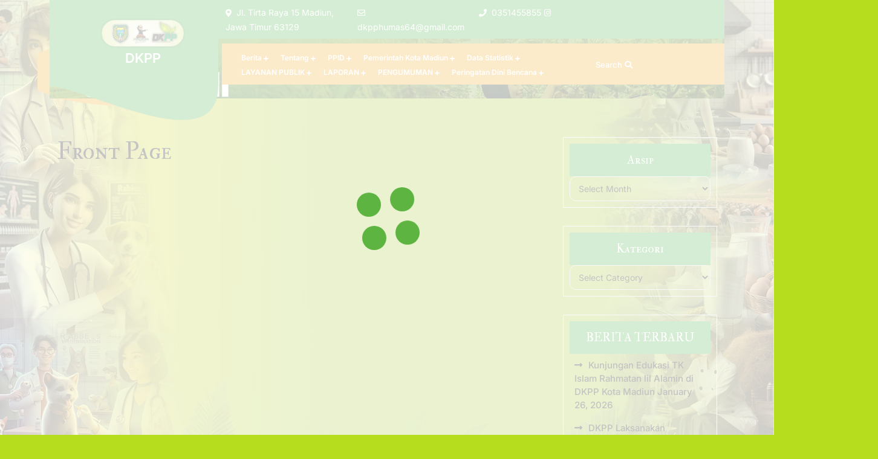

--- FILE ---
content_type: text/html; charset=UTF-8
request_url: http://disperta.madiunkota.go.id/hestia-front-2/
body_size: 20381
content:
<!doctype html>
<html lang="en-US">
<head>
    <meta charset="UTF-8">
    <meta name="viewport" content="width=device-width, initial-scale=1">
    <title>Front Page &#8211; DKPP</title>
<meta name='robots' content='max-image-preview:large' />
	<style>img:is([sizes="auto" i], [sizes^="auto," i]) { contain-intrinsic-size: 3000px 1500px }</style>
	<link rel="alternate" type="application/rss+xml" title="DKPP &raquo; Feed" href="http://disperta.madiunkota.go.id/feed/" />
<link rel="alternate" type="application/rss+xml" title="DKPP &raquo; Comments Feed" href="http://disperta.madiunkota.go.id/comments/feed/" />
<script type="text/javascript">
/* <![CDATA[ */
window._wpemojiSettings = {"baseUrl":"https:\/\/s.w.org\/images\/core\/emoji\/16.0.1\/72x72\/","ext":".png","svgUrl":"https:\/\/s.w.org\/images\/core\/emoji\/16.0.1\/svg\/","svgExt":".svg","source":{"concatemoji":"http:\/\/disperta.madiunkota.go.id\/wp-includes\/js\/wp-emoji-release.min.js?ver=6.8.3"}};
/*! This file is auto-generated */
!function(s,n){var o,i,e;function c(e){try{var t={supportTests:e,timestamp:(new Date).valueOf()};sessionStorage.setItem(o,JSON.stringify(t))}catch(e){}}function p(e,t,n){e.clearRect(0,0,e.canvas.width,e.canvas.height),e.fillText(t,0,0);var t=new Uint32Array(e.getImageData(0,0,e.canvas.width,e.canvas.height).data),a=(e.clearRect(0,0,e.canvas.width,e.canvas.height),e.fillText(n,0,0),new Uint32Array(e.getImageData(0,0,e.canvas.width,e.canvas.height).data));return t.every(function(e,t){return e===a[t]})}function u(e,t){e.clearRect(0,0,e.canvas.width,e.canvas.height),e.fillText(t,0,0);for(var n=e.getImageData(16,16,1,1),a=0;a<n.data.length;a++)if(0!==n.data[a])return!1;return!0}function f(e,t,n,a){switch(t){case"flag":return n(e,"\ud83c\udff3\ufe0f\u200d\u26a7\ufe0f","\ud83c\udff3\ufe0f\u200b\u26a7\ufe0f")?!1:!n(e,"\ud83c\udde8\ud83c\uddf6","\ud83c\udde8\u200b\ud83c\uddf6")&&!n(e,"\ud83c\udff4\udb40\udc67\udb40\udc62\udb40\udc65\udb40\udc6e\udb40\udc67\udb40\udc7f","\ud83c\udff4\u200b\udb40\udc67\u200b\udb40\udc62\u200b\udb40\udc65\u200b\udb40\udc6e\u200b\udb40\udc67\u200b\udb40\udc7f");case"emoji":return!a(e,"\ud83e\udedf")}return!1}function g(e,t,n,a){var r="undefined"!=typeof WorkerGlobalScope&&self instanceof WorkerGlobalScope?new OffscreenCanvas(300,150):s.createElement("canvas"),o=r.getContext("2d",{willReadFrequently:!0}),i=(o.textBaseline="top",o.font="600 32px Arial",{});return e.forEach(function(e){i[e]=t(o,e,n,a)}),i}function t(e){var t=s.createElement("script");t.src=e,t.defer=!0,s.head.appendChild(t)}"undefined"!=typeof Promise&&(o="wpEmojiSettingsSupports",i=["flag","emoji"],n.supports={everything:!0,everythingExceptFlag:!0},e=new Promise(function(e){s.addEventListener("DOMContentLoaded",e,{once:!0})}),new Promise(function(t){var n=function(){try{var e=JSON.parse(sessionStorage.getItem(o));if("object"==typeof e&&"number"==typeof e.timestamp&&(new Date).valueOf()<e.timestamp+604800&&"object"==typeof e.supportTests)return e.supportTests}catch(e){}return null}();if(!n){if("undefined"!=typeof Worker&&"undefined"!=typeof OffscreenCanvas&&"undefined"!=typeof URL&&URL.createObjectURL&&"undefined"!=typeof Blob)try{var e="postMessage("+g.toString()+"("+[JSON.stringify(i),f.toString(),p.toString(),u.toString()].join(",")+"));",a=new Blob([e],{type:"text/javascript"}),r=new Worker(URL.createObjectURL(a),{name:"wpTestEmojiSupports"});return void(r.onmessage=function(e){c(n=e.data),r.terminate(),t(n)})}catch(e){}c(n=g(i,f,p,u))}t(n)}).then(function(e){for(var t in e)n.supports[t]=e[t],n.supports.everything=n.supports.everything&&n.supports[t],"flag"!==t&&(n.supports.everythingExceptFlag=n.supports.everythingExceptFlag&&n.supports[t]);n.supports.everythingExceptFlag=n.supports.everythingExceptFlag&&!n.supports.flag,n.DOMReady=!1,n.readyCallback=function(){n.DOMReady=!0}}).then(function(){return e}).then(function(){var e;n.supports.everything||(n.readyCallback(),(e=n.source||{}).concatemoji?t(e.concatemoji):e.wpemoji&&e.twemoji&&(t(e.twemoji),t(e.wpemoji)))}))}((window,document),window._wpemojiSettings);
/* ]]> */
</script>
<link rel='stylesheet' id='embed-pdf-viewer-css' href='http://disperta.madiunkota.go.id/wp-content/plugins/embed-pdf-viewer/css/embed-pdf-viewer.css?ver=2.4.6' type='text/css' media='screen' />
<link rel='stylesheet' id='wpgs-styles1-css' href='http://disperta.madiunkota.go.id/wp-content/plugins/gspeech/includes/css/gspeech.css?ver=3.17.12' type='text/css' media='all' />
<link rel='stylesheet' id='wpgs-styles2-css' href='http://disperta.madiunkota.go.id/wp-content/plugins/gspeech/includes/css/the-tooltip.css?ver=3.17.12' type='text/css' media='all' />
<style id='wp-emoji-styles-inline-css' type='text/css'>

	img.wp-smiley, img.emoji {
		display: inline !important;
		border: none !important;
		box-shadow: none !important;
		height: 1em !important;
		width: 1em !important;
		margin: 0 0.07em !important;
		vertical-align: -0.1em !important;
		background: none !important;
		padding: 0 !important;
	}
</style>
<link rel='stylesheet' id='wp-block-library-css' href='http://disperta.madiunkota.go.id/wp-includes/css/dist/block-library/style.min.css?ver=6.8.3' type='text/css' media='all' />
<style id='wp-block-library-theme-inline-css' type='text/css'>
.wp-block-audio :where(figcaption){color:#555;font-size:13px;text-align:center}.is-dark-theme .wp-block-audio :where(figcaption){color:#ffffffa6}.wp-block-audio{margin:0 0 1em}.wp-block-code{border:1px solid #ccc;border-radius:4px;font-family:Menlo,Consolas,monaco,monospace;padding:.8em 1em}.wp-block-embed :where(figcaption){color:#555;font-size:13px;text-align:center}.is-dark-theme .wp-block-embed :where(figcaption){color:#ffffffa6}.wp-block-embed{margin:0 0 1em}.blocks-gallery-caption{color:#555;font-size:13px;text-align:center}.is-dark-theme .blocks-gallery-caption{color:#ffffffa6}:root :where(.wp-block-image figcaption){color:#555;font-size:13px;text-align:center}.is-dark-theme :root :where(.wp-block-image figcaption){color:#ffffffa6}.wp-block-image{margin:0 0 1em}.wp-block-pullquote{border-bottom:4px solid;border-top:4px solid;color:currentColor;margin-bottom:1.75em}.wp-block-pullquote cite,.wp-block-pullquote footer,.wp-block-pullquote__citation{color:currentColor;font-size:.8125em;font-style:normal;text-transform:uppercase}.wp-block-quote{border-left:.25em solid;margin:0 0 1.75em;padding-left:1em}.wp-block-quote cite,.wp-block-quote footer{color:currentColor;font-size:.8125em;font-style:normal;position:relative}.wp-block-quote:where(.has-text-align-right){border-left:none;border-right:.25em solid;padding-left:0;padding-right:1em}.wp-block-quote:where(.has-text-align-center){border:none;padding-left:0}.wp-block-quote.is-large,.wp-block-quote.is-style-large,.wp-block-quote:where(.is-style-plain){border:none}.wp-block-search .wp-block-search__label{font-weight:700}.wp-block-search__button{border:1px solid #ccc;padding:.375em .625em}:where(.wp-block-group.has-background){padding:1.25em 2.375em}.wp-block-separator.has-css-opacity{opacity:.4}.wp-block-separator{border:none;border-bottom:2px solid;margin-left:auto;margin-right:auto}.wp-block-separator.has-alpha-channel-opacity{opacity:1}.wp-block-separator:not(.is-style-wide):not(.is-style-dots){width:100px}.wp-block-separator.has-background:not(.is-style-dots){border-bottom:none;height:1px}.wp-block-separator.has-background:not(.is-style-wide):not(.is-style-dots){height:2px}.wp-block-table{margin:0 0 1em}.wp-block-table td,.wp-block-table th{word-break:normal}.wp-block-table :where(figcaption){color:#555;font-size:13px;text-align:center}.is-dark-theme .wp-block-table :where(figcaption){color:#ffffffa6}.wp-block-video :where(figcaption){color:#555;font-size:13px;text-align:center}.is-dark-theme .wp-block-video :where(figcaption){color:#ffffffa6}.wp-block-video{margin:0 0 1em}:root :where(.wp-block-template-part.has-background){margin-bottom:0;margin-top:0;padding:1.25em 2.375em}
</style>
<style id='classic-theme-styles-inline-css' type='text/css'>
/*! This file is auto-generated */
.wp-block-button__link{color:#fff;background-color:#32373c;border-radius:9999px;box-shadow:none;text-decoration:none;padding:calc(.667em + 2px) calc(1.333em + 2px);font-size:1.125em}.wp-block-file__button{background:#32373c;color:#fff;text-decoration:none}
</style>
<style id='global-styles-inline-css' type='text/css'>
:root{--wp--preset--aspect-ratio--square: 1;--wp--preset--aspect-ratio--4-3: 4/3;--wp--preset--aspect-ratio--3-4: 3/4;--wp--preset--aspect-ratio--3-2: 3/2;--wp--preset--aspect-ratio--2-3: 2/3;--wp--preset--aspect-ratio--16-9: 16/9;--wp--preset--aspect-ratio--9-16: 9/16;--wp--preset--color--black: #000000;--wp--preset--color--cyan-bluish-gray: #abb8c3;--wp--preset--color--white: #ffffff;--wp--preset--color--pale-pink: #f78da7;--wp--preset--color--vivid-red: #cf2e2e;--wp--preset--color--luminous-vivid-orange: #ff6900;--wp--preset--color--luminous-vivid-amber: #fcb900;--wp--preset--color--light-green-cyan: #7bdcb5;--wp--preset--color--vivid-green-cyan: #00d084;--wp--preset--color--pale-cyan-blue: #8ed1fc;--wp--preset--color--vivid-cyan-blue: #0693e3;--wp--preset--color--vivid-purple: #9b51e0;--wp--preset--gradient--vivid-cyan-blue-to-vivid-purple: linear-gradient(135deg,rgba(6,147,227,1) 0%,rgb(155,81,224) 100%);--wp--preset--gradient--light-green-cyan-to-vivid-green-cyan: linear-gradient(135deg,rgb(122,220,180) 0%,rgb(0,208,130) 100%);--wp--preset--gradient--luminous-vivid-amber-to-luminous-vivid-orange: linear-gradient(135deg,rgba(252,185,0,1) 0%,rgba(255,105,0,1) 100%);--wp--preset--gradient--luminous-vivid-orange-to-vivid-red: linear-gradient(135deg,rgba(255,105,0,1) 0%,rgb(207,46,46) 100%);--wp--preset--gradient--very-light-gray-to-cyan-bluish-gray: linear-gradient(135deg,rgb(238,238,238) 0%,rgb(169,184,195) 100%);--wp--preset--gradient--cool-to-warm-spectrum: linear-gradient(135deg,rgb(74,234,220) 0%,rgb(151,120,209) 20%,rgb(207,42,186) 40%,rgb(238,44,130) 60%,rgb(251,105,98) 80%,rgb(254,248,76) 100%);--wp--preset--gradient--blush-light-purple: linear-gradient(135deg,rgb(255,206,236) 0%,rgb(152,150,240) 100%);--wp--preset--gradient--blush-bordeaux: linear-gradient(135deg,rgb(254,205,165) 0%,rgb(254,45,45) 50%,rgb(107,0,62) 100%);--wp--preset--gradient--luminous-dusk: linear-gradient(135deg,rgb(255,203,112) 0%,rgb(199,81,192) 50%,rgb(65,88,208) 100%);--wp--preset--gradient--pale-ocean: linear-gradient(135deg,rgb(255,245,203) 0%,rgb(182,227,212) 50%,rgb(51,167,181) 100%);--wp--preset--gradient--electric-grass: linear-gradient(135deg,rgb(202,248,128) 0%,rgb(113,206,126) 100%);--wp--preset--gradient--midnight: linear-gradient(135deg,rgb(2,3,129) 0%,rgb(40,116,252) 100%);--wp--preset--font-size--small: 13px;--wp--preset--font-size--medium: 20px;--wp--preset--font-size--large: 36px;--wp--preset--font-size--x-large: 42px;--wp--preset--spacing--20: 0.44rem;--wp--preset--spacing--30: 0.67rem;--wp--preset--spacing--40: 1rem;--wp--preset--spacing--50: 1.5rem;--wp--preset--spacing--60: 2.25rem;--wp--preset--spacing--70: 3.38rem;--wp--preset--spacing--80: 5.06rem;--wp--preset--shadow--natural: 6px 6px 9px rgba(0, 0, 0, 0.2);--wp--preset--shadow--deep: 12px 12px 50px rgba(0, 0, 0, 0.4);--wp--preset--shadow--sharp: 6px 6px 0px rgba(0, 0, 0, 0.2);--wp--preset--shadow--outlined: 6px 6px 0px -3px rgba(255, 255, 255, 1), 6px 6px rgba(0, 0, 0, 1);--wp--preset--shadow--crisp: 6px 6px 0px rgba(0, 0, 0, 1);}:where(.is-layout-flex){gap: 0.5em;}:where(.is-layout-grid){gap: 0.5em;}body .is-layout-flex{display: flex;}.is-layout-flex{flex-wrap: wrap;align-items: center;}.is-layout-flex > :is(*, div){margin: 0;}body .is-layout-grid{display: grid;}.is-layout-grid > :is(*, div){margin: 0;}:where(.wp-block-columns.is-layout-flex){gap: 2em;}:where(.wp-block-columns.is-layout-grid){gap: 2em;}:where(.wp-block-post-template.is-layout-flex){gap: 1.25em;}:where(.wp-block-post-template.is-layout-grid){gap: 1.25em;}.has-black-color{color: var(--wp--preset--color--black) !important;}.has-cyan-bluish-gray-color{color: var(--wp--preset--color--cyan-bluish-gray) !important;}.has-white-color{color: var(--wp--preset--color--white) !important;}.has-pale-pink-color{color: var(--wp--preset--color--pale-pink) !important;}.has-vivid-red-color{color: var(--wp--preset--color--vivid-red) !important;}.has-luminous-vivid-orange-color{color: var(--wp--preset--color--luminous-vivid-orange) !important;}.has-luminous-vivid-amber-color{color: var(--wp--preset--color--luminous-vivid-amber) !important;}.has-light-green-cyan-color{color: var(--wp--preset--color--light-green-cyan) !important;}.has-vivid-green-cyan-color{color: var(--wp--preset--color--vivid-green-cyan) !important;}.has-pale-cyan-blue-color{color: var(--wp--preset--color--pale-cyan-blue) !important;}.has-vivid-cyan-blue-color{color: var(--wp--preset--color--vivid-cyan-blue) !important;}.has-vivid-purple-color{color: var(--wp--preset--color--vivid-purple) !important;}.has-black-background-color{background-color: var(--wp--preset--color--black) !important;}.has-cyan-bluish-gray-background-color{background-color: var(--wp--preset--color--cyan-bluish-gray) !important;}.has-white-background-color{background-color: var(--wp--preset--color--white) !important;}.has-pale-pink-background-color{background-color: var(--wp--preset--color--pale-pink) !important;}.has-vivid-red-background-color{background-color: var(--wp--preset--color--vivid-red) !important;}.has-luminous-vivid-orange-background-color{background-color: var(--wp--preset--color--luminous-vivid-orange) !important;}.has-luminous-vivid-amber-background-color{background-color: var(--wp--preset--color--luminous-vivid-amber) !important;}.has-light-green-cyan-background-color{background-color: var(--wp--preset--color--light-green-cyan) !important;}.has-vivid-green-cyan-background-color{background-color: var(--wp--preset--color--vivid-green-cyan) !important;}.has-pale-cyan-blue-background-color{background-color: var(--wp--preset--color--pale-cyan-blue) !important;}.has-vivid-cyan-blue-background-color{background-color: var(--wp--preset--color--vivid-cyan-blue) !important;}.has-vivid-purple-background-color{background-color: var(--wp--preset--color--vivid-purple) !important;}.has-black-border-color{border-color: var(--wp--preset--color--black) !important;}.has-cyan-bluish-gray-border-color{border-color: var(--wp--preset--color--cyan-bluish-gray) !important;}.has-white-border-color{border-color: var(--wp--preset--color--white) !important;}.has-pale-pink-border-color{border-color: var(--wp--preset--color--pale-pink) !important;}.has-vivid-red-border-color{border-color: var(--wp--preset--color--vivid-red) !important;}.has-luminous-vivid-orange-border-color{border-color: var(--wp--preset--color--luminous-vivid-orange) !important;}.has-luminous-vivid-amber-border-color{border-color: var(--wp--preset--color--luminous-vivid-amber) !important;}.has-light-green-cyan-border-color{border-color: var(--wp--preset--color--light-green-cyan) !important;}.has-vivid-green-cyan-border-color{border-color: var(--wp--preset--color--vivid-green-cyan) !important;}.has-pale-cyan-blue-border-color{border-color: var(--wp--preset--color--pale-cyan-blue) !important;}.has-vivid-cyan-blue-border-color{border-color: var(--wp--preset--color--vivid-cyan-blue) !important;}.has-vivid-purple-border-color{border-color: var(--wp--preset--color--vivid-purple) !important;}.has-vivid-cyan-blue-to-vivid-purple-gradient-background{background: var(--wp--preset--gradient--vivid-cyan-blue-to-vivid-purple) !important;}.has-light-green-cyan-to-vivid-green-cyan-gradient-background{background: var(--wp--preset--gradient--light-green-cyan-to-vivid-green-cyan) !important;}.has-luminous-vivid-amber-to-luminous-vivid-orange-gradient-background{background: var(--wp--preset--gradient--luminous-vivid-amber-to-luminous-vivid-orange) !important;}.has-luminous-vivid-orange-to-vivid-red-gradient-background{background: var(--wp--preset--gradient--luminous-vivid-orange-to-vivid-red) !important;}.has-very-light-gray-to-cyan-bluish-gray-gradient-background{background: var(--wp--preset--gradient--very-light-gray-to-cyan-bluish-gray) !important;}.has-cool-to-warm-spectrum-gradient-background{background: var(--wp--preset--gradient--cool-to-warm-spectrum) !important;}.has-blush-light-purple-gradient-background{background: var(--wp--preset--gradient--blush-light-purple) !important;}.has-blush-bordeaux-gradient-background{background: var(--wp--preset--gradient--blush-bordeaux) !important;}.has-luminous-dusk-gradient-background{background: var(--wp--preset--gradient--luminous-dusk) !important;}.has-pale-ocean-gradient-background{background: var(--wp--preset--gradient--pale-ocean) !important;}.has-electric-grass-gradient-background{background: var(--wp--preset--gradient--electric-grass) !important;}.has-midnight-gradient-background{background: var(--wp--preset--gradient--midnight) !important;}.has-small-font-size{font-size: var(--wp--preset--font-size--small) !important;}.has-medium-font-size{font-size: var(--wp--preset--font-size--medium) !important;}.has-large-font-size{font-size: var(--wp--preset--font-size--large) !important;}.has-x-large-font-size{font-size: var(--wp--preset--font-size--x-large) !important;}
:where(.wp-block-post-template.is-layout-flex){gap: 1.25em;}:where(.wp-block-post-template.is-layout-grid){gap: 1.25em;}
:where(.wp-block-columns.is-layout-flex){gap: 2em;}:where(.wp-block-columns.is-layout-grid){gap: 2em;}
:root :where(.wp-block-pullquote){font-size: 1.5em;line-height: 1.6;}
</style>
<link rel='stylesheet' id='ea11y-skip-link-css' href='http://disperta.madiunkota.go.id/wp-content/plugins/pojo-accessibility/assets/build/skip-link.css?ver=3.8.0' type='text/css' media='all' />
<link rel='stylesheet' id='inter-css' href='http://disperta.madiunkota.go.id/wp-content/fonts/6c771bc2198f75d34ddada749093a596.css?ver=1.0' type='text/css' media='all' />
<link rel='stylesheet' id='im-fell-doublee-pica-sc-css' href='http://disperta.madiunkota.go.id/wp-content/fonts/804398d8c23390487780afd7ab0ef525.css?ver=1.0' type='text/css' media='all' />
<link rel='stylesheet' id='eco-nature-zone-block-editor-style-css' href='http://disperta.madiunkota.go.id/wp-content/themes/eco-nature-zone/assets/css/block-editor-style.css?ver=6.8.3' type='text/css' media='all' />
<link rel='stylesheet' id='bootstrap-css-css' href='http://disperta.madiunkota.go.id/wp-content/themes/eco-nature-zone/assets/css/bootstrap.css?ver=6.8.3' type='text/css' media='all' />
<link rel='stylesheet' id='owl.carousel-css-css' href='http://disperta.madiunkota.go.id/wp-content/themes/eco-nature-zone/assets/css/owl.carousel.css?ver=6.8.3' type='text/css' media='all' />
<link rel='stylesheet' id='eco-nature-zone-style-css' href='http://disperta.madiunkota.go.id/wp-content/themes/eco-nature-zone/style.css?ver=6.8.3' type='text/css' media='all' />
<style id='eco-nature-zone-style-inline-css' type='text/css'>
#button{left: 20px;}#colophon ul, #colophon p, .tagcloud, .widget{text-align: left;}.footer-menu-left{text-align: center !important;}#colophon .site-info a, #colophon .site-info span {color: #110800;}


		.custom-logo-link img{
			max-height: 100px;
	 	}
		.loading, .loading2{
			background-color: ;
		}
		@keyframes loading {
		  0%,
		  100% {
		  	transform: translatey(-2.5rem);
		    background-color: ;
		  }
		  50% {
		  	transform: translatey(2.5rem);
		    background-color: ;
		  }
		}
		.load hr {
			background-color: ;
		}
		a#button{
			background-color: ;
			color:  !important;
			font-size: px;
			border-radius: %;
		}

		#colophon, .top-header, .navbar-dark .navbar-brand, .slide-btn a.talk-btn, .slide-btn a:hover, .about-btn a, .sidebar input[type="submit"],.sidebar button[type="submit"], a.btn-text, span.onsale, .pro-button a, .woocommerce:where(body:not(.woocommerce-block-theme-has-button-styles)) button.button.alt.disabled, .woocommerce #respond input#submit, .woocommerce a.button, .woocommerce button.button, .woocommerce input.button, .woocommerce #respond input#submit.alt, .woocommerce a.button.alt, .woocommerce button.button.alt, .woocommerce input.button.alt, a.wc-block-components-button.wp-element-button.wc-block-cart__submit-button, .woocommerce ul.products li.product .onsale, .woocommerce span.onsale, .woocommerce .woocommerce-ordering select, .woocommerce-account .woocommerce-MyAccount-navigation ul li, .post-navigation .nav-previous a:hover, .post-navigation .nav-next a:hover, .posts-navigation .nav-previous a:hover, .posts-navigation .nav-next a:hover, .navigation.pagination .nav-links a.current, .navigation.pagination .nav-links a:hover, .navigation.pagination .nav-links span.current, .navigation.pagination .nav-links span:hover, .comment-respond input#submit, .sidebar h5, .sidebar .tagcloud a:hover, p.wp-block-tag-cloud a:hover, button.button-offcanvas-close, span.navbar-control-trigger i, #button, .search-form-main input.search-submit, .site-navigation .primary-menu > li > a::before, .site-navigation .primary-menu ul {
			background-color: ;
		}
		a, .slider-inner-box h5.slider-short, #about-section h5.main-title, .featured h3.main-heading .last-word, .postcat-name, .article-box a, p.price, .woocommerce ul.products li.product .price, .woocommerce div.product p.price, .woocommerce div.product span.price, .woocommerce-message::before, .woocommerce-info::before, .widget a:hover, .widget a:focus, .sidebar ul li a:hover {
			color: ;
		}
		.woocommerce-message, .woocommerce-info {
			border-top-color:  ;
		}
		.post-navigation .nav-previous a:hover, .post-navigation .nav-next a:hover, .posts-navigation .nav-previous a:hover, .posts-navigation .nav-next a:hover, .navigation.pagination .nav-links a.current, .navigation.pagination .nav-links a:hover, .navigation.pagination .nav-links span.current, .navigation.pagination .nav-links span:hover, .site-navigation .primary-menu ul {
			border-color:  ;
		}
		.module-border-wrap {
		  	-moz-border-image: -moz-linear-gradient(to bottom left, #19b094 0%,  100%);
		  	border-image: linear-gradient(to bottom left, #19b094 0%,  100%) 1;
		}
		

		.header-box, .slide-btn a, .about-btn a, .slide-btn a.talk-btn:hover, .about-btn a:hover, .slider-indicators span.active {
			background-color: ;
		}
		span.head-btn a  {
			color: ;
		}
		.header-search-wrapper .search-form-main {
			border-top-color:  ;
		}
		.header-search-wrapper .search-form-main:before {
			border-bottom-color:  ;
		}
		.site-navigation ul.sub-menu > li > a:hover, .main-navigation ul.sub-menu > li > a:focus, .site-navigation .primary-menu ul li a:hover,.site-navigation .primary-menu ul li a:focus {
			color:  !important;
		}
		@media screen and (max-width: 991px) {
			.navbar-dark .navbar-brand {
				border-bottom-color:  ;
			}
		}
	
</style>
<link rel='stylesheet' id='fontawesome-style-css' href='http://disperta.madiunkota.go.id/wp-content/themes/eco-nature-zone/assets/css/fontawesome/css/all.css?ver=6.8.3' type='text/css' media='all' />
<script type="text/javascript" src="http://disperta.madiunkota.go.id/wp-includes/js/jquery/jquery.min.js?ver=3.7.1" id="jquery-core-js"></script>
<script type="text/javascript" src="http://disperta.madiunkota.go.id/wp-includes/js/jquery/jquery-migrate.min.js?ver=3.4.1" id="jquery-migrate-js"></script>
<script type="text/javascript" src="http://disperta.madiunkota.go.id/wp-content/plugins/gspeech/includes/js/color.js?ver=3.17.12" id="wpgs-script1-js"></script>
<script type="text/javascript" src="http://disperta.madiunkota.go.id/wp-content/plugins/gspeech/includes/js/jQueryRotate.2.1.js?ver=3.17.12" id="wpgs-script2-js"></script>
<script type="text/javascript" src="http://disperta.madiunkota.go.id/wp-content/plugins/gspeech/includes/js/easing.js?ver=3.17.12" id="wpgs-script3-js"></script>
<script type="text/javascript" src="http://disperta.madiunkota.go.id/wp-content/plugins/gspeech/includes/js/mediaelement-and-player.min.js?ver=3.17.12" id="wpgs-script4-js"></script>
<link rel="https://api.w.org/" href="http://disperta.madiunkota.go.id/wp-json/" /><link rel="alternate" title="JSON" type="application/json" href="http://disperta.madiunkota.go.id/wp-json/wp/v2/pages/4" /><link rel="EditURI" type="application/rsd+xml" title="RSD" href="http://disperta.madiunkota.go.id/xmlrpc.php?rsd" />
<meta name="generator" content="WordPress 6.8.3" />
<link rel="canonical" href="http://disperta.madiunkota.go.id/hestia-front-2/" />
<link rel='shortlink' href='http://disperta.madiunkota.go.id/?p=4' />
<link rel="alternate" title="oEmbed (JSON)" type="application/json+oembed" href="http://disperta.madiunkota.go.id/wp-json/oembed/1.0/embed?url=http%3A%2F%2Fdisperta.madiunkota.go.id%2Fhestia-front-2%2F" />
<link rel="alternate" title="oEmbed (XML)" type="text/xml+oembed" href="http://disperta.madiunkota.go.id/wp-json/oembed/1.0/embed?url=http%3A%2F%2Fdisperta.madiunkota.go.id%2Fhestia-front-2%2F&#038;format=xml" />
<humasdkppmadiunkota-->
		<style type="text/css">
							#masthead {
					background: url(http://disperta.madiunkota.go.id/wp-content/uploads/2025/07/cropped-layer-samul-website-3.jpg) no-repeat !important;
					background-position: center top !important;
				    background-size: cover !important;
				}
					</style>
		
		<style type="text/css" id="custom-background-css">
body.custom-background { background-color: #b7dd1f; background-image: url("http://disperta.madiunkota.go.id/wp-content/uploads/2025/07/wallpapaer-website-2025.jpg"); background-position: left top; background-size: cover; background-repeat: no-repeat; background-attachment: fixed; }
</style>
	<link rel="icon" href="http://disperta.madiunkota.go.id/wp-content/uploads/2017/03/300.png" sizes="32x32" />
<link rel="icon" href="http://disperta.madiunkota.go.id/wp-content/uploads/2017/03/300.png" sizes="192x192" />
<link rel="apple-touch-icon" href="http://disperta.madiunkota.go.id/wp-content/uploads/2017/03/300.png" />
<meta name="msapplication-TileImage" content="http://disperta.madiunkota.go.id/wp-content/uploads/2017/03/300.png" />
</head>

<body class="wp-singular page-template-default page page-id-4 custom-background wp-custom-logo wp-embed-responsive wp-theme-eco-nature-zone metaslider-plugin ally-default"><div style="display:none">
	    	<span class="gspeech_selection gspeech_style_1" roll="1">Welcome to DKPP</span>
	    	<span class="gspeech_pro_main_wrapper">&nbsp;
	    	<span class="sexy_tooltip"><span class="the-tooltip top left sexy_tooltip_1"><span class="tooltip_inner">Click to listen highlighted text!</span></span></span>
	    	<span class="sound_container_pro greeting_block sound_div_1" language="en" roll="1" autoplaypro="1" speechtimeout="0" selector="" eventpro="" title="" style=""><span class="sound_text_pro">Welcome to DKPP</span></span>
	    	</span></div>

		<script>
			const onSkipLinkClick = () => {
				const htmlElement = document.querySelector('html');

				htmlElement.style['scroll-behavior'] = 'smooth';

				setTimeout( () => htmlElement.style['scroll-behavior'] = null, 1000 );
			}
			document.addEventListener("DOMContentLoaded", () => {
				if (!document.querySelector('#content')) {
					document.querySelector('.ea11y-skip-to-content-link').remove();
				}
			});
		</script>
		<nav aria-label="Skip to content navigation">
			<a class="ea11y-skip-to-content-link"
				href="#content"
				tabindex="1"
				onclick="onSkipLinkClick()"
			>
				Skip to content
				<svg width="24" height="24" viewBox="0 0 24 24" fill="none" role="presentation">
					<path d="M18 6V12C18 12.7956 17.6839 13.5587 17.1213 14.1213C16.5587 14.6839 15.7956 15 15 15H5M5 15L9 11M5 15L9 19"
								stroke="black"
								stroke-width="1.5"
								stroke-linecap="round"
								stroke-linejoin="round"
					/>
				</svg>
			</a>
			<div class="ea11y-skip-to-content-backdrop"></div>
		</nav>

		
            <div class="loading2">
            <div class="load">
                <hr/><hr/><hr/><hr/>
            </div>
        </div>
    <div id="page" class="site">
    <div class="container">
        <a class="skip-link screen-reader-text" href="#skip-content">Skip to content</a>
        <header id="masthead" class="site-header navbar-dark">
            <div class="header-content">
                <div class="row m-0">
                    <div class="col-lg-3 col-md-12 px-0">
                        <div class="navbar-brand ">
                                                            <div class="site-logo"><a href="http://disperta.madiunkota.go.id/" class="custom-logo-link" rel="home"><img width="139" height="50" src="http://disperta.madiunkota.go.id/wp-content/uploads/2025/07/cropped-logo-sosmed-dkpp-.png" class="custom-logo" alt="DKPP" decoding="async" /></a></div>
                                                                                                                                                                                                                <p class="site-title "><a href="http://disperta.madiunkota.go.id/" rel="home">DKPP</a></p>
                                                                                                                                                                                                                                </div>
                    </div>
                    <div class="col-lg-9 col-md-12 px-0">
                        
<div class="top-header py-2">
    <div class="row m-0">
        <div class="col-lg-6 col-md-7">
            <div class="left-side">
                                    <div class="location">
                        <i class="fas fa-map-marker-alt me-2"></i><span>Jl. Tirta Raya 15 Madiun, Jawa Timur 63129</span>
                    </div>
                                                    <div class="email">
                        <i class="far fa-envelope me-2"></i><a href="mailto:dkpphumas64@gmail.com">dkpphumas64@gmail.com</a>
                    </div>
                            </div>
        </div>
        <div class="col-lg-6 col-md-5">
            <div class="right-side text-end">
                                    <div class="phone">
                        <i class="fas fa-phone me-2"></i><a href="tel:0351455855">0351455855</a>
                    </div>
                                                    <div class="social-media">
                                                                                                                            <a href="https://www.instagram.com/humas_dkppkotamadiun/?next=%2F"><i class="fab fa-instagram"></i></a>
                                            </div>
                            </div>
        </div>
    </div>
</div>                        
<div class=" header-box">
    <div class="row m-0">
        <div class="col-xl-9 col-lg-8 col-md-8 align-self-center">
            
<div class="site-navigation">
    <nav class="primary-menu-wrapper" aria-label="Horizontal" role="navigation">
        <ul class="primary-menu theme-menu">
            <li id="menu-item-1096" class="menu-item menu-item-type-taxonomy menu-item-object-category menu-item-has-children menu-item-1096"><div class="link-icon-wrapper"><a href="http://disperta.madiunkota.go.id/category/berita/">Berita</a><i class="fas fa-plus"></i></div>
<ul class="sub-menu">
	<li id="menu-item-11142" class="menu-item menu-item-type-taxonomy menu-item-object-category menu-item-11142"><a href="http://disperta.madiunkota.go.id/category/berita/pertanian/">PERTANIAN</a></li>
	<li id="menu-item-11128" class="menu-item menu-item-type-taxonomy menu-item-object-category menu-item-11128"><a href="http://disperta.madiunkota.go.id/category/berita/ketahanan-pangan/">KETAHANAN PANGAN</a></li>
	<li id="menu-item-11129" class="menu-item menu-item-type-taxonomy menu-item-object-category menu-item-11129"><a href="http://disperta.madiunkota.go.id/category/berita/perikanan/">PERIKANAN</a></li>
</ul>
</li>
<li id="menu-item-10965" class="menu-item menu-item-type-taxonomy menu-item-object-category menu-item-has-children menu-item-10965"><div class="link-icon-wrapper"><a href="http://disperta.madiunkota.go.id/category/tentang/">Tentang</a><i class="fas fa-plus"></i></div>
<ul class="sub-menu">
	<li id="menu-item-11020" class="menu-item menu-item-type-custom menu-item-object-custom menu-item-11020"><a href="https://disperta.madiunkota.go.id/2018/04/18/profil-dinas-pertanian-dan-ketahanan-pangan-kota-madiun-alamat-jalan-tirta-raya-nomor-15-kota-madiun/">Profil DInas</a></li>
	<li id="menu-item-11310" class="menu-item menu-item-type-taxonomy menu-item-object-category menu-item-11310"><a href="http://disperta.madiunkota.go.id/category/tentang/profil-pejabat/">Profil Pejabat</a></li>
	<li id="menu-item-11067" class="menu-item menu-item-type-custom menu-item-object-custom menu-item-11067"><a href="https://disperta.madiunkota.go.id/2021/01/06/struktur-organisasi-dinas-ketahanan-pangan-dan-pertanian-2021/">Struktur Organisasi</a></li>
	<li id="menu-item-11034" class="menu-item menu-item-type-custom menu-item-object-custom menu-item-11034"><a href="https://disperta.madiunkota.go.id/2025/01/10/tugas-dan-fungsi-dkpp/">Tugas dan Funsi DKPP</a></li>
	<li id="menu-item-10966" class="menu-item menu-item-type-taxonomy menu-item-object-category menu-item-has-children menu-item-10966"><div class="link-icon-wrapper"><a href="http://disperta.madiunkota.go.id/category/tentang/program-kegiatan/">Program &amp; Kegiatan</a><i class="fas fa-plus"></i></div>
	<ul class="sub-menu">
		<li id="menu-item-11022" class="menu-item menu-item-type-custom menu-item-object-custom menu-item-11022"><a href="https://disperta.madiunkota.go.id/2024/02/01/program-dan-kegiatan-dkpp-tahun-2024/">Program dan Kegiatan Tahun 2024</a></li>
		<li id="menu-item-11035" class="menu-item menu-item-type-custom menu-item-object-custom menu-item-11035"><a href="https://disperta.madiunkota.go.id/2025/01/10/program-dan-kegiatan-tahun-2025/">Program dan Kegaitan Tahun 2025</a></li>
	</ul>
</li>
	<li id="menu-item-11063" class="menu-item menu-item-type-custom menu-item-object-custom menu-item-11063"><a href="https://disperta.madiunkota.go.id/2024/12/10/nama-pejabat-dkpp/">Nama Pejabat</a></li>
</ul>
</li>
<li id="menu-item-10949" class="menu-item menu-item-type-taxonomy menu-item-object-category menu-item-has-children menu-item-10949"><div class="link-icon-wrapper"><a href="http://disperta.madiunkota.go.id/category/ppid/">PPID</a><i class="fas fa-plus"></i></div>
<ul class="sub-menu">
	<li id="menu-item-11050" class="menu-item menu-item-type-custom menu-item-object-custom menu-item-11050"><a href="https://disperta.madiunkota.go.id/2025/01/10/daftar-informasi-publik-tahun-2025/">Daftar Informasi Publik tahun 2025</a></li>
	<li id="menu-item-11054" class="menu-item menu-item-type-custom menu-item-object-custom menu-item-11054"><a href="https://disperta.madiunkota.go.id/2025/01/10/daftar-informsi-publik-yang-dikevualikan-tahun-2025/">Daftar Informasi Publik yang dikecualikan tahun 2025</a></li>
	<li id="menu-item-11058" class="menu-item menu-item-type-custom menu-item-object-custom menu-item-11058"><a href="https://disperta.madiunkota.go.id/2025/01/10/sk-pejabat-ppid-tahun-2023/">SK Pejabat PPID Pelaksana</a></li>
	<li id="menu-item-11062" class="menu-item menu-item-type-custom menu-item-object-custom menu-item-11062"><a href="https://disperta.madiunkota.go.id/2025/01/10/sk-admin-ppid-pembantu-2/">SK Admin PPID Pembantu</a></li>
	<li id="menu-item-11125" class="menu-item menu-item-type-taxonomy menu-item-object-category menu-item-11125"><a href="http://disperta.madiunkota.go.id/category/ppid/informasi-setiap-saat/">Informasi Setiap Saat</a></li>
	<li id="menu-item-11126" class="menu-item menu-item-type-taxonomy menu-item-object-category menu-item-11126"><a href="http://disperta.madiunkota.go.id/category/ppid/informasi-secara-berkala/">Informasi Secara Berkala</a></li>
	<li id="menu-item-11127" class="menu-item menu-item-type-taxonomy menu-item-object-category menu-item-11127"><a href="http://disperta.madiunkota.go.id/category/ppid/informasi-secara-serta-merta/">Informasi Secara Serta Merta</a></li>
</ul>
</li>
<li id="menu-item-11082" class="menu-item menu-item-type-taxonomy menu-item-object-category menu-item-has-children menu-item-11082"><div class="link-icon-wrapper"><a href="http://disperta.madiunkota.go.id/category/berita/">Pemerintah Kota Madiun</a><i class="fas fa-plus"></i></div>
<ul class="sub-menu">
	<li id="menu-item-11074" class="menu-item menu-item-type-custom menu-item-object-custom menu-item-11074"><a href="https://madiunkota.go.id/">Pemkot Madiun</a></li>
	<li id="menu-item-11081" class="menu-item menu-item-type-custom menu-item-object-custom menu-item-11081"><a href="https://ppid.madiunkota.go.id/">PPID Kota Madiun</a></li>
	<li id="menu-item-11075" class="menu-item menu-item-type-custom menu-item-object-custom menu-item-11075"><a href="https://lpse.madiunkota.go.id/eproc4">LPSE Kota Madiun</a></li>
	<li id="menu-item-11431" class="menu-item menu-item-type-custom menu-item-object-custom menu-item-11431"><a href="https://sippn.menpan.go.id/instansi/pemerintah-kota-madiun-7921">SIPPN</a></li>
	<li id="menu-item-11076" class="menu-item menu-item-type-custom menu-item-object-custom menu-item-11076"><a href="https://jdih.madiunkota.go.id/">JDH Kota Madiun</a></li>
	<li id="menu-item-11077" class="menu-item menu-item-type-custom menu-item-object-custom menu-item-11077"><a href="https://sirup.lkpp.go.id/sirup/home/rekapKldi?idKldi=D179">SIRUP</a></li>
	<li id="menu-item-11078" class="menu-item menu-item-type-custom menu-item-object-custom menu-item-11078"><a href="https://kotamadiun.lapor.go.id/">LAPOR SP4N</a></li>
	<li id="menu-item-11079" class="menu-item menu-item-type-custom menu-item-object-custom menu-item-11079"><a href="https://spbe.madiunkota.go.id/">SPBE Kota Madiun</a></li>
</ul>
</li>
<li id="menu-item-11083" class="menu-item menu-item-type-taxonomy menu-item-object-category menu-item-has-children menu-item-11083"><div class="link-icon-wrapper"><a href="http://disperta.madiunkota.go.id/category/berita/">Data Statistik</a><i class="fas fa-plus"></i></div>
<ul class="sub-menu">
	<li id="menu-item-11130" class="menu-item menu-item-type-taxonomy menu-item-object-category menu-item-11130"><a href="http://disperta.madiunkota.go.id/category/data-statistik/infografis/">INFOGRAFIS</a></li>
	<li id="menu-item-11084" class="menu-item menu-item-type-custom menu-item-object-custom menu-item-11084"><a href="https://opendata.madiunkota.go.id/">Data Sektoral</a></li>
	<li id="menu-item-11080" class="menu-item menu-item-type-custom menu-item-object-custom menu-item-11080"><a href="https://madiunkota.bps.go.id/id">BPS Kota Madiun</a></li>
	<li id="menu-item-11085" class="menu-item menu-item-type-custom menu-item-object-custom menu-item-11085"><a href="https://profilpenduduk.madiunkota.go.id/rekap-data-kependudukan">Data Penduduk Kota Madiun</a></li>
	<li id="menu-item-11086" class="menu-item menu-item-type-custom menu-item-object-custom menu-item-11086"><a href="https://hargapangan.id/">Tabel Harga Berdasarkan Daerah</a></li>
</ul>
</li>
<li id="menu-item-11131" class="menu-item menu-item-type-taxonomy menu-item-object-category menu-item-has-children menu-item-11131"><div class="link-icon-wrapper"><a href="http://disperta.madiunkota.go.id/category/layanan-publik/">LAYANAN PUBLIK</a><i class="fas fa-plus"></i></div>
<ul class="sub-menu">
	<li id="menu-item-11300" class="menu-item menu-item-type-custom menu-item-object-custom menu-item-11300"><a href="https://awaksigap.madiunkota.go.id/">AWAK SIGAP</a></li>
	<li id="menu-item-11044" class="menu-item menu-item-type-custom menu-item-object-custom menu-item-11044"><a href="https://disperta.madiunkota.go.id/2018/09/20/alur-permohonan-informasi-ppid-dinas-pertanian-dan-ketahanan-pangan-kota-madiunn/">Alur Permohonan Informasi</a></li>
	<li id="menu-item-11021" class="menu-item menu-item-type-custom menu-item-object-custom menu-item-11021"><a href="https://disperta.madiunkota.go.id/2024/06/01/standar-pelayanan-dkpp/">Standar Pelayanan</a></li>
	<li id="menu-item-11019" class="menu-item menu-item-type-custom menu-item-object-custom menu-item-11019"><a href="https://disperta.madiunkota.go.id/2024/06/19/maklumat-pelayanan-dinas-ketahanan-pangan-dan-pertanian/">Maklumat Pelayanan</a></li>
	<li id="menu-item-11427" class="menu-item menu-item-type-custom menu-item-object-custom menu-item-11427"><a href="https://awaksigap.madiunkota.go.id/masuk/ppid">Pengajuan Informasi Publik</a></li>
	<li id="menu-item-11426" class="menu-item menu-item-type-custom menu-item-object-custom menu-item-11426"><a href="https://awaksigap.madiunkota.go.id/pengajuanKeberatan">Informasi Keberatan</a></li>
	<li id="menu-item-11008" class="menu-item menu-item-type-post_type menu-item-object-post menu-item-11008"><a href="http://disperta.madiunkota.go.id/2024/06/14/saq-self-assesment-questionnaire/">FAQ (Frequently Asked Questions)</a></li>
	<li id="menu-item-10957" class="menu-item menu-item-type-taxonomy menu-item-object-category menu-item-has-children menu-item-10957"><div class="link-icon-wrapper"><a href="http://disperta.madiunkota.go.id/category/aspirasi-dan-pengaduan/">Aspirasi dan Pengaduan</a><i class="fas fa-plus"></i></div>
	<ul class="sub-menu">
		<li id="menu-item-11045" class="menu-item menu-item-type-custom menu-item-object-custom menu-item-11045"><a href="https://disperta.madiunkota.go.id/2024/01/31/laporan-dan-pengaduan-tahun-2024/">Laporan Pengaduan tahun 2024</a></li>
		<li id="menu-item-11046" class="menu-item menu-item-type-custom menu-item-object-custom menu-item-11046"><a href="http://xx">Laporan pengaduan tahun 2025</a></li>
	</ul>
</li>
</ul>
</li>
<li id="menu-item-11136" class="menu-item menu-item-type-taxonomy menu-item-object-category menu-item-has-children menu-item-11136"><div class="link-icon-wrapper"><a href="http://disperta.madiunkota.go.id/category/tentang/program-kegiatan/laporan/">LAPORAN</a><i class="fas fa-plus"></i></div>
<ul class="sub-menu">
	<li id="menu-item-11039" class="menu-item menu-item-type-custom menu-item-object-custom menu-item-11039"><a href="https://disperta.madiunkota.go.id/2025/03/01/laporan-harta-kekayaan-pejabat-negara/">LHKPN</a></li>
	<li id="menu-item-11135" class="menu-item menu-item-type-taxonomy menu-item-object-category menu-item-11135"><a href="http://disperta.madiunkota.go.id/category/tentang/program-kegiatan/dpa/">DPA</a></li>
	<li id="menu-item-11139" class="menu-item menu-item-type-taxonomy menu-item-object-category menu-item-11139"><a href="http://disperta.madiunkota.go.id/category/tentang/program-kegiatan/laporan/pengadaan-barang-dan-jasa/">PENGADAAN BARANG DAN JASA</a></li>
	<li id="menu-item-11137" class="menu-item menu-item-type-taxonomy menu-item-object-category menu-item-11137"><a href="http://disperta.madiunkota.go.id/category/tentang/program-kegiatan/laporan/lkj/">LKJ</a></li>
	<li id="menu-item-11138" class="menu-item menu-item-type-taxonomy menu-item-object-category menu-item-11138"><a href="http://disperta.madiunkota.go.id/category/tentang/program-kegiatan/laporan/mou/">MOU</a></li>
	<li id="menu-item-11140" class="menu-item menu-item-type-taxonomy menu-item-object-category menu-item-11140"><a href="http://disperta.madiunkota.go.id/category/tentang/program-kegiatan/laporan/renstra/">RENSTRA</a></li>
	<li id="menu-item-11141" class="menu-item menu-item-type-taxonomy menu-item-object-category menu-item-11141"><a href="http://disperta.madiunkota.go.id/category/tentang/program-kegiatan/laporan/rka/">RKA</a></li>
</ul>
</li>
<li id="menu-item-11290" class="menu-item menu-item-type-taxonomy menu-item-object-category menu-item-has-children menu-item-11290"><div class="link-icon-wrapper"><a href="http://disperta.madiunkota.go.id/category/pengumuman/">PENGUMUMAN</a><i class="fas fa-plus"></i></div>
<ul class="sub-menu">
	<li id="menu-item-11291" class="menu-item menu-item-type-taxonomy menu-item-object-category menu-item-11291"><a href="http://disperta.madiunkota.go.id/category/pengumuman/agenda-kota-event/">AGENDA KOTA/EVENT</a></li>
	<li id="menu-item-11292" class="menu-item menu-item-type-taxonomy menu-item-object-category menu-item-11292"><a href="http://disperta.madiunkota.go.id/category/pengumuman/lowongan-kerja/">LOWONGAN KERJA</a></li>
</ul>
</li>
<li id="menu-item-11293" class="menu-item menu-item-type-taxonomy menu-item-object-category menu-item-has-children menu-item-11293"><div class="link-icon-wrapper"><a href="http://disperta.madiunkota.go.id/category/peringatan-dini-bencana/">Peringatan Dini Bencana</a><i class="fas fa-plus"></i></div>
<ul class="sub-menu">
	<li id="menu-item-11294" class="menu-item menu-item-type-custom menu-item-object-custom menu-item-11294"><a href="https://www.bmkg.go.id/">Cuaca BMKG</a></li>
	<li id="menu-item-11297" class="menu-item menu-item-type-custom menu-item-object-custom menu-item-11297"><a href="https://drive.google.com/file/d/1WMzxI76X5FER8yGVhd9HIGPpsXcktwDt/view?usp=sharing">Buku Saku Bencana</a></li>
</ul>
</li>
        </ul>
    </nav>
</div>
<div class="navbar-controls twp-hide-js">
    <button type="button" class="navbar-control navbar-control-offcanvas">
        <span class="navbar-control-trigger" tabindex="-1">
            <i class="fas fa-th"></i>
        </span>
    </button>
</div>        </div>
        <div class="col-lg-1 col-md-1 px-0 align-self-center">
                            <span class="head-search">
                    <span class="header-search-wrapper">
                        <span class="search-main">
                            <a href="#"><span>Search</span> <i class="fa fa-search"></i></a>
                            
                        </span>
                        <div class="search-form-main clearfix">
                            <form method="get" class="search-form" action="http://disperta.madiunkota.go.id/">
                                <input type="hidden" name="post_type" value="post"> <!-- Set post type to product for WooCommerce products -->
                                <label>
                                    <input type="search" class="search-field form-control" placeholder="Search for Post..." value="" name="s">
                                </label>
                                <input type="submit" class="search-submit btn btn-primary mt-3" value="Search">
                            </form>
                        </div>
                    </span>
                </span>
                    </div>
        <div class=" col-xl-2 col-lg-3 col-md-3 text-md-end align-self-center">
                    </div>
    </div>
</div>
                    </div>
                </div>
            </div>
        </header>
    <div id="skip-content" class="container">
        <div class="row">
                        <div id="primary" class="content-area  col-lg-9 col-md-8 ">
                <main id="main" class="site-main module-border-wrap mb-4">
                    
<article id="post-4" class="post-4 page type-page status-publish hentry">
    <header class="entry-header">
        <h1 class="entry-title">Front Page</h1>    </header>
        <div class="entry-content">
        <div class="gsp_post_data" data-post_type="page" data-cat="" data-modified="120" data-title="Front Page" data-home="http://disperta.madiunkota.go.id"></div>    </div>
    </article>                </main>
            </div>
                            
<aside id="secondary" class="widget-area col-lg-3 col-md-4">
	<div class="sidebar">
		
            <section id="archives-4" class="widget widget_archive"><h5 class="widget-title">Arsip</h5>		<label class="screen-reader-text" for="archives-dropdown-4">Arsip</label>
		<select id="archives-dropdown-4" name="archive-dropdown">
			
			<option value="">Select Month</option>
				<option value='http://disperta.madiunkota.go.id/2026/01/'> January 2026 </option>
	<option value='http://disperta.madiunkota.go.id/2025/12/'> December 2025 </option>
	<option value='http://disperta.madiunkota.go.id/2025/11/'> November 2025 </option>
	<option value='http://disperta.madiunkota.go.id/2025/10/'> October 2025 </option>
	<option value='http://disperta.madiunkota.go.id/2025/09/'> September 2025 </option>
	<option value='http://disperta.madiunkota.go.id/2025/08/'> August 2025 </option>
	<option value='http://disperta.madiunkota.go.id/2025/07/'> July 2025 </option>
	<option value='http://disperta.madiunkota.go.id/2025/06/'> June 2025 </option>
	<option value='http://disperta.madiunkota.go.id/2025/05/'> May 2025 </option>
	<option value='http://disperta.madiunkota.go.id/2025/04/'> April 2025 </option>
	<option value='http://disperta.madiunkota.go.id/2025/03/'> March 2025 </option>
	<option value='http://disperta.madiunkota.go.id/2025/02/'> February 2025 </option>
	<option value='http://disperta.madiunkota.go.id/2025/01/'> January 2025 </option>
	<option value='http://disperta.madiunkota.go.id/2024/12/'> December 2024 </option>
	<option value='http://disperta.madiunkota.go.id/2024/08/'> August 2024 </option>
	<option value='http://disperta.madiunkota.go.id/2024/07/'> July 2024 </option>
	<option value='http://disperta.madiunkota.go.id/2024/06/'> June 2024 </option>
	<option value='http://disperta.madiunkota.go.id/2024/03/'> March 2024 </option>
	<option value='http://disperta.madiunkota.go.id/2024/02/'> February 2024 </option>
	<option value='http://disperta.madiunkota.go.id/2024/01/'> January 2024 </option>
	<option value='http://disperta.madiunkota.go.id/2023/11/'> November 2023 </option>
	<option value='http://disperta.madiunkota.go.id/2023/10/'> October 2023 </option>
	<option value='http://disperta.madiunkota.go.id/2023/09/'> September 2023 </option>
	<option value='http://disperta.madiunkota.go.id/2023/08/'> August 2023 </option>
	<option value='http://disperta.madiunkota.go.id/2023/06/'> June 2023 </option>
	<option value='http://disperta.madiunkota.go.id/2023/05/'> May 2023 </option>
	<option value='http://disperta.madiunkota.go.id/2023/04/'> April 2023 </option>
	<option value='http://disperta.madiunkota.go.id/2023/03/'> March 2023 </option>
	<option value='http://disperta.madiunkota.go.id/2023/02/'> February 2023 </option>
	<option value='http://disperta.madiunkota.go.id/2023/01/'> January 2023 </option>
	<option value='http://disperta.madiunkota.go.id/2022/12/'> December 2022 </option>
	<option value='http://disperta.madiunkota.go.id/2022/11/'> November 2022 </option>
	<option value='http://disperta.madiunkota.go.id/2022/10/'> October 2022 </option>
	<option value='http://disperta.madiunkota.go.id/2022/09/'> September 2022 </option>
	<option value='http://disperta.madiunkota.go.id/2022/08/'> August 2022 </option>
	<option value='http://disperta.madiunkota.go.id/2022/07/'> July 2022 </option>
	<option value='http://disperta.madiunkota.go.id/2022/06/'> June 2022 </option>
	<option value='http://disperta.madiunkota.go.id/2022/05/'> May 2022 </option>
	<option value='http://disperta.madiunkota.go.id/2022/04/'> April 2022 </option>
	<option value='http://disperta.madiunkota.go.id/2022/03/'> March 2022 </option>
	<option value='http://disperta.madiunkota.go.id/2022/02/'> February 2022 </option>
	<option value='http://disperta.madiunkota.go.id/2022/01/'> January 2022 </option>
	<option value='http://disperta.madiunkota.go.id/2021/09/'> September 2021 </option>
	<option value='http://disperta.madiunkota.go.id/2021/08/'> August 2021 </option>
	<option value='http://disperta.madiunkota.go.id/2021/05/'> May 2021 </option>
	<option value='http://disperta.madiunkota.go.id/2021/04/'> April 2021 </option>
	<option value='http://disperta.madiunkota.go.id/2021/03/'> March 2021 </option>
	<option value='http://disperta.madiunkota.go.id/2021/02/'> February 2021 </option>
	<option value='http://disperta.madiunkota.go.id/2021/01/'> January 2021 </option>
	<option value='http://disperta.madiunkota.go.id/2020/12/'> December 2020 </option>
	<option value='http://disperta.madiunkota.go.id/2020/11/'> November 2020 </option>
	<option value='http://disperta.madiunkota.go.id/2020/10/'> October 2020 </option>
	<option value='http://disperta.madiunkota.go.id/2020/09/'> September 2020 </option>
	<option value='http://disperta.madiunkota.go.id/2020/08/'> August 2020 </option>
	<option value='http://disperta.madiunkota.go.id/2020/07/'> July 2020 </option>
	<option value='http://disperta.madiunkota.go.id/2020/05/'> May 2020 </option>
	<option value='http://disperta.madiunkota.go.id/2020/03/'> March 2020 </option>
	<option value='http://disperta.madiunkota.go.id/2020/02/'> February 2020 </option>
	<option value='http://disperta.madiunkota.go.id/2020/01/'> January 2020 </option>
	<option value='http://disperta.madiunkota.go.id/2019/12/'> December 2019 </option>
	<option value='http://disperta.madiunkota.go.id/2019/11/'> November 2019 </option>
	<option value='http://disperta.madiunkota.go.id/2019/10/'> October 2019 </option>
	<option value='http://disperta.madiunkota.go.id/2019/09/'> September 2019 </option>
	<option value='http://disperta.madiunkota.go.id/2019/08/'> August 2019 </option>
	<option value='http://disperta.madiunkota.go.id/2019/07/'> July 2019 </option>
	<option value='http://disperta.madiunkota.go.id/2019/06/'> June 2019 </option>
	<option value='http://disperta.madiunkota.go.id/2019/05/'> May 2019 </option>
	<option value='http://disperta.madiunkota.go.id/2019/03/'> March 2019 </option>
	<option value='http://disperta.madiunkota.go.id/2019/02/'> February 2019 </option>
	<option value='http://disperta.madiunkota.go.id/2019/01/'> January 2019 </option>
	<option value='http://disperta.madiunkota.go.id/2018/12/'> December 2018 </option>
	<option value='http://disperta.madiunkota.go.id/2018/11/'> November 2018 </option>
	<option value='http://disperta.madiunkota.go.id/2018/10/'> October 2018 </option>
	<option value='http://disperta.madiunkota.go.id/2018/09/'> September 2018 </option>
	<option value='http://disperta.madiunkota.go.id/2018/08/'> August 2018 </option>
	<option value='http://disperta.madiunkota.go.id/2018/07/'> July 2018 </option>
	<option value='http://disperta.madiunkota.go.id/2018/06/'> June 2018 </option>
	<option value='http://disperta.madiunkota.go.id/2018/05/'> May 2018 </option>
	<option value='http://disperta.madiunkota.go.id/2018/04/'> April 2018 </option>
	<option value='http://disperta.madiunkota.go.id/2018/01/'> January 2018 </option>
	<option value='http://disperta.madiunkota.go.id/2017/08/'> August 2017 </option>
	<option value='http://disperta.madiunkota.go.id/2017/04/'> April 2017 </option>

		</select>

			<script type="text/javascript">
/* <![CDATA[ */

(function() {
	var dropdown = document.getElementById( "archives-dropdown-4" );
	function onSelectChange() {
		if ( dropdown.options[ dropdown.selectedIndex ].value !== '' ) {
			document.location.href = this.options[ this.selectedIndex ].value;
		}
	}
	dropdown.onchange = onSelectChange;
})();

/* ]]> */
</script>
</section><section id="categories-4" class="widget widget_categories"><h5 class="widget-title">Kategori</h5><form action="http://disperta.madiunkota.go.id" method="get"><label class="screen-reader-text" for="cat">Kategori</label><select  name='cat' id='cat' class='postform'>
	<option value='-1'>Select Category</option>
	<option class="level-0" value="25">Aspirasi dan Pengaduan</option>
	<option class="level-0" value="13">Bagan Struktur Organisasi</option>
	<option class="level-0" value="1">Berita</option>
	<option class="level-0" value="16">Data Pegawai</option>
	<option class="level-0" value="21">Data Statistik</option>
	<option class="level-0" value="1201">INFOGRAFIS</option>
	<option class="level-0" value="9">Informasi Dikecualikan</option>
	<option class="level-0" value="8">Informasi Secara Berkala</option>
	<option class="level-0" value="10">Informasi Secara Serta Merta</option>
	<option class="level-0" value="11">Informasi Setiap Saat</option>
	<option class="level-0" value="1198">KETAHANAN PANGAN</option>
	<option class="level-0" value="22">Kontak PPID Pembantu</option>
	<option class="level-0" value="1190">LAPORAN</option>
	<option class="level-0" value="1194">LAYANAN PUBLIK</option>
	<option class="level-0" value="1192">LKJ</option>
	<option class="level-0" value="15">Nama-Nama Pejabat</option>
	<option class="level-0" value="1200">PERIKANAN</option>
	<option class="level-0" value="1199">PERTANIAN</option>
	<option class="level-0" value="7">PPID</option>
	<option class="level-0" value="24">Produk Hukum</option>
	<option class="level-0" value="17">Profil</option>
	<option class="level-0" value="1217">Profil Pejabat</option>
	<option class="level-0" value="19">Program &amp; Kegiatan</option>
	<option class="level-0" value="1193">RENSTRA</option>
	<option class="level-0" value="14">Tentang</option>
	<option class="level-0" value="18">Tupoksi</option>
</select>
</form><script type="text/javascript">
/* <![CDATA[ */

(function() {
	var dropdown = document.getElementById( "cat" );
	function onCatChange() {
		if ( dropdown.options[ dropdown.selectedIndex ].value > 0 ) {
			dropdown.parentNode.submit();
		}
	}
	dropdown.onchange = onCatChange;
})();

/* ]]> */
</script>
</section>
		<section id="recent-posts-4" class="widget widget_recent_entries">
		<h5 class="widget-title">BERITA TERBARU</h5>
		<ul>
											<li>
					<a href="http://disperta.madiunkota.go.id/2026/01/26/kunjungan-edukasi-tk-islam-rahmatan-lil-alamin-di-dkpp-kota-madiun/">Kunjungan Edukasi TK Islam Rahmatan lil Alamin di DKPP Kota Madiun</a>
											<span class="post-date">January 26, 2026</span>
									</li>
											<li>
					<a href="http://disperta.madiunkota.go.id/2026/01/19/dkpp-laksanakan-monitoring-dan-evaluasi-nkv-peternakan-pastikan-keamanan-produk-hewan/">DKPP Laksanakan Monitoring dan Evaluasi NKV Peternakan, Pastikan Keamanan Produk Hewan</a>
											<span class="post-date">January 19, 2026</span>
									</li>
											<li>
					<a href="http://disperta.madiunkota.go.id/2025/12/10/layanan-kesehatan-hewan-gratis-dkpp-buka-setiap-senin-kamis-untuk-warga-madiun/">Layanan Kesehatan Hewan Gratis DKPP, Buka Setiap Senin–Kamis untuk Warga Madiun</a>
											<span class="post-date">December 10, 2025</span>
									</li>
											<li>
					<a href="http://disperta.madiunkota.go.id/2025/12/10/survey-kepuasaan-masyarakat-dkpp/">Survey Kepuasaan Masyarakat DKPP</a>
											<span class="post-date">December 10, 2025</span>
									</li>
											<li>
					<a href="http://disperta.madiunkota.go.id/2025/12/09/indeks-pelayanan-publik-dkpp/">Indeks Pelayanan Publik DKPP</a>
											<span class="post-date">December 9, 2025</span>
									</li>
					</ul>

		</section><section id="media_image-20" class="widget widget_media_image"><h5 class="widget-title">PETA</h5><a href="https://www.google.com/maps/dir/-7.6135559,111.5164234/Dinas+Pertanian+Dan+Ketahanan+Pangan+Kota+Madiun,+Nambangan+Lor,+Manguharjo,+Madiun+City,+East+Java+63161/@-7.6238667,111.5004606,14.42z/data=!4m9!4m8!1m1!4e1!1m5!1m1!1s0x2e79be40e7df68db:0x4cb7305f0999d997!2m2!1d111.501421!2d-7.6317586"><img width="905" height="511" src="http://disperta.madiunkota.go.id/wp-content/uploads/2021/04/MAP.png" class="image wp-image-6980  attachment-full size-full" alt="" style="max-width: 100%; height: auto;" decoding="async" loading="lazy" /></a></section><section id="media_image-73" class="widget widget_media_image"><a href="http://http://s04.flagcounter.com/more/pggU/"><img width="162" height="155" src="http://disperta.madiunkota.go.id/wp-content/uploads/2019/03/percent_0.png" class="image wp-image-2143  attachment-311x298 size-311x298" alt="" style="max-width: 100%; height: auto;" decoding="async" loading="lazy" /></a></section><section id="custom_html-23" class="widget_text widget widget_custom_html"><div class="textwidget custom-html-widget"><a href="http://disperta.madiunkota.go.id/wp-admin/">LOGIN</a></div></section><section id="calendar-6" class="widget widget_calendar"><h5 class="widget-title">CALENDER</h5><div id="calendar_wrap" class="calendar_wrap"><table id="wp-calendar" class="wp-calendar-table">
	<caption>January 2026</caption>
	<thead>
	<tr>
		<th scope="col" aria-label="Monday">M</th>
		<th scope="col" aria-label="Tuesday">T</th>
		<th scope="col" aria-label="Wednesday">W</th>
		<th scope="col" aria-label="Thursday">T</th>
		<th scope="col" aria-label="Friday">F</th>
		<th scope="col" aria-label="Saturday">S</th>
		<th scope="col" aria-label="Sunday">S</th>
	</tr>
	</thead>
	<tbody>
	<tr>
		<td colspan="3" class="pad">&nbsp;</td><td>1</td><td>2</td><td>3</td><td>4</td>
	</tr>
	<tr>
		<td>5</td><td>6</td><td>7</td><td>8</td><td>9</td><td>10</td><td>11</td>
	</tr>
	<tr>
		<td>12</td><td>13</td><td>14</td><td>15</td><td>16</td><td>17</td><td>18</td>
	</tr>
	<tr>
		<td><a href="http://disperta.madiunkota.go.id/2026/01/19/" aria-label="Posts published on January 19, 2026">19</a></td><td>20</td><td>21</td><td>22</td><td>23</td><td>24</td><td>25</td>
	</tr>
	<tr>
		<td><a href="http://disperta.madiunkota.go.id/2026/01/26/" aria-label="Posts published on January 26, 2026">26</a></td><td>27</td><td id="today">28</td><td>29</td><td>30</td><td>31</td>
		<td class="pad" colspan="1">&nbsp;</td>
	</tr>
	</tbody>
	</table><nav aria-label="Previous and next months" class="wp-calendar-nav">
		<span class="wp-calendar-nav-prev"><a href="http://disperta.madiunkota.go.id/2025/12/">&laquo; Dec</a></span>
		<span class="pad">&nbsp;</span>
		<span class="wp-calendar-nav-next">&nbsp;</span>
	</nav></div></section><section id="search-7" class="widget widget_search">
<form method="get" class="search-from" action="http://disperta.madiunkota.go.id/">
    <div class="form-group search-div mb-0">
    	<input type="search" class="search-field form-control" placeholder="Search &hellip;" value="" name="s" title="">
    </div>
    <input type="submit" class="search-submit btn btn-primary" value="Search">
</form></section><section id="media_video-30" class="widget widget_media_video"><div style="width:100%;" class="wp-video"><!--[if lt IE 9]><script>document.createElement('video');</script><![endif]-->
<video class="wp-video-shortcode" id="video-4-1" preload="metadata" controls="controls"><source type="video/youtube" src="https://www.youtube.com/watch?v=YxBDWbiVPzM&#038;_=1" /><a href="https://www.youtube.com/watch?v=YxBDWbiVPzM">https://www.youtube.com/watch?v=YxBDWbiVPzM</a></video></div></section><section id="custom_html-27" class="widget_text widget widget_custom_html"><div class="textwidget custom-html-widget"><!DOCTYPE html>
<html>
 <head>
  <title>Atribut HSpace di Tag Marquee</title>
 </head>
 <body><div style="display:none">
	    	<span class="gspeech_selection gspeech_style_1" roll="1">Welcome to DKPP</span>
	    	<span class="gspeech_pro_main_wrapper">&nbsp;
	    	<span class="sexy_tooltip"><span class="the-tooltip top left sexy_tooltip_1"><span class="tooltip_inner">Click to listen highlighted text!</span></span></span>
	    	<span class="sound_container_pro greeting_block sound_div_1" language="en" roll="1" autoplaypro="1" speechtimeout="0" selector="" eventpro="" title="" style=""><span class="sound_text_pro">Welcome to DKPP</span></span>
	    	</span></div>
  <marquee width="500">---| Selamat Datang di Website Resmi Dinas Ketahanan Pangan dan Pertanian Kota Madiun | Terimakasih atas kunjungan anda |---</marquee><br>

	        <span id="sexy_tooltip_title"><span class="the-tooltip top left dark-midnight-blue"><span class="tooltip_inner">Click to listen highlighted text!</span></span></span>
	        <div id="sound_container" class="sound_div sound_div_basic size_1 speaker_32" title="" style=""><div id="sound_text"></div>
	        </div><div id="sound_audio"></div>
	        <script type="text/javascript">
	        	var players = new Array(),
	            	blink_timer = new Array(),
	            	rotate_timer = new Array(),
	            	lang_identifier = "id",
	            	selected_txt = "",
	            	sound_container_clicked = false,
	            	sound_container_visible = true,
	            	blinking_enable = true,
	            	basic_plg_enable = true,
	            	pro_container_clicked = false,
	            	streamerphp_folder = "http://disperta.madiunkota.go.id/wp-content/plugins/gspeech/",
	            	translation_tool = "g",
	            	//translation_audio_type = 'audio/x-wav',
	            	translation_audio_type = 'audio/mpeg',
	            	speech_text_length = "100",
	            	blink_start_enable_pro = true,
	            	createtriggerspeechcount = 0,
					speechtimeoutfinal = 0,
					speechtxt = "",
	            	userRegistered = "0",
	            	gspeech_bcp = ["#ffffff","#ffffff","#ffffff","#ffffff","#ffffff"],
			    	gspeech_cp = ["#111111","#3284c7","#fc0000","#0d7300","#ea7d00"],
			    	gspeech_bca = ["#545454","#3284c7","#ff3333","#0f8901","#ea7d00"],
			    	gspeech_ca = ["#ffffff","#ffffff","#ffffff","#ffffff","#ffffff"],
			    	gspeech_spop = ["90","80","90","90","70"],
			    	gspeech_spoa = ["100","100","100","100","100"],
			    	gspeech_animation_time = ["400","300","400","400","400"];
	        </script>
	        <script type="text/javascript" src="http://disperta.madiunkota.go.id/wp-content/plugins/gspeech/includes/js/gspeech_pro.js?ver=3.17.12"></script>
	        <script src="http://disperta.madiunkota.go.id/wp-content/plugins/gspeech/includes/js/gspeech.js?ver=3.17.12"></script>
	        <!--[if (gte IE 6)&(lte IE 8)]>
			<script defer src="http://disperta.madiunkota.go.id/wp-content/plugins/gspeech/includes/js/nwmatcher-1.2.4-min.js"></script>
			<script defer src="http://disperta.madiunkota.go.id/wp-content/plugins/gspeech/includes/js/selectivizr-min.js"></script>
			<![endif]-->
	        <style type="text/css">.gspeech_style_,.gspeech_style_1{background-color:#ffffff;color:#111111;}.gspeech_style_2{background-color:#ffffff;color:#3284c7;}.gspeech_style_3{background-color:#ffffff;color:#fc0000;}.gspeech_style_4{background-color:#ffffff;color:#0d7300;}.gspeech_style_5{background-color:#ffffff;color:#ea7d00;}</style>
	        <style type="text/css">.gspeech_style_.active,.gspeech_style_1.active{background-color:#545454 !important;color:#ffffff !important;.gspeech_style_2.active{background-color:#3284c7 !important;color:#ffffff !important;.gspeech_style_3.active{background-color:#ff3333 !important;color:#ffffff !important;.gspeech_style_4.active{background-color:#0f8901 !important;color:#ffffff !important;.gspeech_style_5.active{background-color:#ea7d00 !important;color:#ffffff !important;</style>
	        <style type="text/css">.sound_div_,.sound_div_1{opacity:0.9;filter: alpha(opacity = 90)}.sound_div_2{opacity:0.8;filter: alpha(opacity = 80)}.sound_div_3{opacity:0.9;filter: alpha(opacity = 90)}.sound_div_4{opacity:0.9;filter: alpha(opacity = 90)}.sound_div_5{opacity:0.7;filter: alpha(opacity = 70)}</style>
	        <style type="text/css">
	           ::selection {
					background: #3284c7;
					color: #ffffff;
				}
				::-moz-selection {
					background: #3284c7;
					color: #ffffff;
				}
	        </style>
		</body>
</html></div></section><section id="text-56" class="widget widget_text"><h5 class="widget-title">Kontak Kami</h5>			<div class="textwidget"><p><strong>Dinas  Ketahanan Pangan dan Pertanian </strong></p>
<p>Jl. Tirta Raya Nomor 15 Kota Madiun,  Telp : (0351) 455855 / WA 081 335 737 863</p>
<p>Email : <em>dipertakotamadiun@gmail.com</em></p>
</div>
		</section><section id="media_image-100" class="widget widget_media_image"><h5 class="widget-title">Kontak WhatsApp Kami</h5><a href="https://web.whatsapp.com/send?phone=081335737863"><img width="200" height="200" src="http://disperta.madiunkota.go.id/wp-content/uploads/2022/07/WhatsApp-Image-2022-07-29-at-09.57.32.jpeg" class="image wp-image-9521  attachment-200x200 size-200x200" alt="" style="max-width: 100%; height: auto;" title="Kontak WhatsApp Kami" decoding="async" loading="lazy" /></a></section><section id="search-10" class="widget widget_search">
<form method="get" class="search-from" action="http://disperta.madiunkota.go.id/">
    <div class="form-group search-div mb-0">
    	<input type="search" class="search-field form-control" placeholder="Search &hellip;" value="" name="s" title="">
    </div>
    <input type="submit" class="search-submit btn btn-primary" value="Search">
</form></section><section id="media_video-22" class="widget widget_media_video"><h5 class="widget-title">DUTA GEMAR IKAN</h5><div style="width:100%;" class="wp-video"><video class="wp-video-shortcode" id="video-4-2" loop preload="metadata" controls="controls"><source type="video/mp4" src="http://disperta.madiunkota.go.id/wp-content/uploads/2019/03/VIDEO-DUTA-GEMARIKAN-final.mp4?_=2" /><source type="video/mp4" src="http://disperta.madiunkota.go.id/wp-content/uploads/2019/03/VIDEO-DUTA-GEMARIKAN-final.mp4?_=2" /><a href="http://disperta.madiunkota.go.id/wp-content/uploads/2019/03/VIDEO-DUTA-GEMARIKAN-final.mp4">http://disperta.madiunkota.go.id/wp-content/uploads/2019/03/VIDEO-DUTA-GEMARIKAN-final.mp4</a></video></div></section><section id="custom_html-32" class="widget_text widget widget_custom_html"><div class="textwidget custom-html-widget"><!DOCTYPE html>
<html>
 <head>
 </head>
 <body><div style="display:none">
	    	<span class="gspeech_selection gspeech_style_1" roll="1">Welcome to DKPP</span>
	    	<span class="gspeech_pro_main_wrapper">&nbsp;
	    	<span class="sexy_tooltip"><span class="the-tooltip top left sexy_tooltip_1"><span class="tooltip_inner">Click to listen highlighted text!</span></span></span>
	    	<span class="sound_container_pro greeting_block sound_div_1" language="en" roll="1" autoplaypro="1" speechtimeout="0" selector="" eventpro="" title="" style=""><span class="sound_text_pro">Welcome to DKPP</span></span>
	    	</span></div>
  <marquee bgcolor="" width="300"> --Selamat datang di Website Resmi Dinas Ketahanan Pangan Dan Pertanian Kota Madiun---</marquee><br>

	        <span id="sexy_tooltip_title"><span class="the-tooltip top left dark-midnight-blue"><span class="tooltip_inner">Click to listen highlighted text!</span></span></span>
	        <div id="sound_container" class="sound_div sound_div_basic size_1 speaker_32" title="" style=""><div id="sound_text"></div>
	        </div><div id="sound_audio"></div>
	        <script type="text/javascript">
	        	var players = new Array(),
	            	blink_timer = new Array(),
	            	rotate_timer = new Array(),
	            	lang_identifier = "id",
	            	selected_txt = "",
	            	sound_container_clicked = false,
	            	sound_container_visible = true,
	            	blinking_enable = true,
	            	basic_plg_enable = true,
	            	pro_container_clicked = false,
	            	streamerphp_folder = "http://disperta.madiunkota.go.id/wp-content/plugins/gspeech/",
	            	translation_tool = "g",
	            	//translation_audio_type = 'audio/x-wav',
	            	translation_audio_type = 'audio/mpeg',
	            	speech_text_length = "100",
	            	blink_start_enable_pro = true,
	            	createtriggerspeechcount = 0,
					speechtimeoutfinal = 0,
					speechtxt = "",
	            	userRegistered = "0",
	            	gspeech_bcp = ["#ffffff","#ffffff","#ffffff","#ffffff","#ffffff"],
			    	gspeech_cp = ["#111111","#3284c7","#fc0000","#0d7300","#ea7d00"],
			    	gspeech_bca = ["#545454","#3284c7","#ff3333","#0f8901","#ea7d00"],
			    	gspeech_ca = ["#ffffff","#ffffff","#ffffff","#ffffff","#ffffff"],
			    	gspeech_spop = ["90","80","90","90","70"],
			    	gspeech_spoa = ["100","100","100","100","100"],
			    	gspeech_animation_time = ["400","300","400","400","400"];
	        </script>
	        <script type="text/javascript" src="http://disperta.madiunkota.go.id/wp-content/plugins/gspeech/includes/js/gspeech_pro.js?ver=3.17.12"></script>
	        <script src="http://disperta.madiunkota.go.id/wp-content/plugins/gspeech/includes/js/gspeech.js?ver=3.17.12"></script>
	        <!--[if (gte IE 6)&(lte IE 8)]>
			<script defer src="http://disperta.madiunkota.go.id/wp-content/plugins/gspeech/includes/js/nwmatcher-1.2.4-min.js"></script>
			<script defer src="http://disperta.madiunkota.go.id/wp-content/plugins/gspeech/includes/js/selectivizr-min.js"></script>
			<![endif]-->
	        <style type="text/css">.gspeech_style_,.gspeech_style_1{background-color:#ffffff;color:#111111;}.gspeech_style_2{background-color:#ffffff;color:#3284c7;}.gspeech_style_3{background-color:#ffffff;color:#fc0000;}.gspeech_style_4{background-color:#ffffff;color:#0d7300;}.gspeech_style_5{background-color:#ffffff;color:#ea7d00;}</style>
	        <style type="text/css">.gspeech_style_.active,.gspeech_style_1.active{background-color:#545454 !important;color:#ffffff !important;.gspeech_style_2.active{background-color:#3284c7 !important;color:#ffffff !important;.gspeech_style_3.active{background-color:#ff3333 !important;color:#ffffff !important;.gspeech_style_4.active{background-color:#0f8901 !important;color:#ffffff !important;.gspeech_style_5.active{background-color:#ea7d00 !important;color:#ffffff !important;</style>
	        <style type="text/css">.sound_div_,.sound_div_1{opacity:0.9;filter: alpha(opacity = 90)}.sound_div_2{opacity:0.8;filter: alpha(opacity = 80)}.sound_div_3{opacity:0.9;filter: alpha(opacity = 90)}.sound_div_4{opacity:0.9;filter: alpha(opacity = 90)}.sound_div_5{opacity:0.7;filter: alpha(opacity = 70)}</style>
	        <style type="text/css">
	           ::selection {
					background: #3284c7;
					color: #ffffff;
				}
				::-moz-selection {
					background: #3284c7;
					color: #ffffff;
				}
	        </style>
		</body>
</html></div></section><section id="block-96" class="widget widget_block widget_media_image"></section><section id="block-97" class="widget widget_block widget_media_image">
<figure class="wp-block-image size-full"><img loading="lazy" decoding="async" width="377" height="700" src="https://disperta.madiunkota.go.id/wp-content/uploads/2025/07/layanan-nomor-daurat-kota-madiun.jpg" alt="" class="wp-image-11198" srcset="http://disperta.madiunkota.go.id/wp-content/uploads/2025/07/layanan-nomor-daurat-kota-madiun.jpg 377w, http://disperta.madiunkota.go.id/wp-content/uploads/2025/07/layanan-nomor-daurat-kota-madiun-162x300.jpg 162w" sizes="auto, (max-width: 377px) 100vw, 377px" /></figure>
</section>
        	</div>
</aside>                    </div>
    </div>
    

        <div id="offcanvas-menu">
            <div class="offcanvas-wraper">
                <div class="close-offcanvas-menu">
                    <div class="offcanvas-close">
                        <a href="javascript:void(0)" class="skip-link-menu-start"></a>
                        <button type="button" class="button-offcanvas-close">
                            <span class="offcanvas-close-label">
                                <i class="fas fa-times"></i>
                            </span>
                        </button>
                    </div>
                </div>
                <div id="primary-nav-offcanvas" class="offcanvas-item offcanvas-main-navigation">
                    <nav class="primary-menu-wrapper" aria-label="Horizontal" role="navigation">
                        <ul class="primary-menu theme-menu">
                            <li class="menu-item menu-item-type-taxonomy menu-item-object-category menu-item-has-children menu-item-1096"><div class="submenu-wrapper"><a href="http://disperta.madiunkota.go.id/category/berita/">Berita</a><button type="button" class="theme-aria-button submenu-toggle" data-toggle-target=".menu-item.menu-item-1096 &gt; .sub-menu" data-toggle-type="slidetoggle" data-toggle-duration="250" aria-expanded="false"><span class="btn__content" tabindex="-1"><span class="screen-reader-text">Show sub menu</span><i class="fas fa-chevron-down"></i></span></button></div><!-- .submenu-wrapper -->
<ul class="sub-menu">
	<li class="menu-item menu-item-type-taxonomy menu-item-object-category menu-item-11142"><div class="submenu-wrapper"><a href="http://disperta.madiunkota.go.id/category/berita/pertanian/">PERTANIAN</a></div><!-- .submenu-wrapper --></li>
	<li class="menu-item menu-item-type-taxonomy menu-item-object-category menu-item-11128"><div class="submenu-wrapper"><a href="http://disperta.madiunkota.go.id/category/berita/ketahanan-pangan/">KETAHANAN PANGAN</a></div><!-- .submenu-wrapper --></li>
	<li class="menu-item menu-item-type-taxonomy menu-item-object-category menu-item-11129"><div class="submenu-wrapper"><a href="http://disperta.madiunkota.go.id/category/berita/perikanan/">PERIKANAN</a></div><!-- .submenu-wrapper --></li>
</ul>
</li>
<li class="menu-item menu-item-type-taxonomy menu-item-object-category menu-item-has-children menu-item-10965"><div class="submenu-wrapper"><a href="http://disperta.madiunkota.go.id/category/tentang/">Tentang</a><button type="button" class="theme-aria-button submenu-toggle" data-toggle-target=".menu-item.menu-item-10965 &gt; .sub-menu" data-toggle-type="slidetoggle" data-toggle-duration="250" aria-expanded="false"><span class="btn__content" tabindex="-1"><span class="screen-reader-text">Show sub menu</span><i class="fas fa-chevron-down"></i></span></button></div><!-- .submenu-wrapper -->
<ul class="sub-menu">
	<li class="menu-item menu-item-type-custom menu-item-object-custom menu-item-11020"><div class="submenu-wrapper"><a href="https://disperta.madiunkota.go.id/2018/04/18/profil-dinas-pertanian-dan-ketahanan-pangan-kota-madiun-alamat-jalan-tirta-raya-nomor-15-kota-madiun/">Profil DInas</a></div><!-- .submenu-wrapper --></li>
	<li class="menu-item menu-item-type-taxonomy menu-item-object-category menu-item-11310"><div class="submenu-wrapper"><a href="http://disperta.madiunkota.go.id/category/tentang/profil-pejabat/">Profil Pejabat</a></div><!-- .submenu-wrapper --></li>
	<li class="menu-item menu-item-type-custom menu-item-object-custom menu-item-11067"><div class="submenu-wrapper"><a href="https://disperta.madiunkota.go.id/2021/01/06/struktur-organisasi-dinas-ketahanan-pangan-dan-pertanian-2021/">Struktur Organisasi</a></div><!-- .submenu-wrapper --></li>
	<li class="menu-item menu-item-type-custom menu-item-object-custom menu-item-11034"><div class="submenu-wrapper"><a href="https://disperta.madiunkota.go.id/2025/01/10/tugas-dan-fungsi-dkpp/">Tugas dan Funsi DKPP</a></div><!-- .submenu-wrapper --></li>
	<li class="menu-item menu-item-type-taxonomy menu-item-object-category menu-item-has-children menu-item-10966"><div class="submenu-wrapper"><a href="http://disperta.madiunkota.go.id/category/tentang/program-kegiatan/">Program &amp; Kegiatan</a><button type="button" class="theme-aria-button submenu-toggle" data-toggle-target=".menu-item.menu-item-10966 &gt; .sub-menu" data-toggle-type="slidetoggle" data-toggle-duration="250" aria-expanded="false"><span class="btn__content" tabindex="-1"><span class="screen-reader-text">Show sub menu</span><i class="fas fa-chevron-down"></i></span></button></div><!-- .submenu-wrapper -->
	<ul class="sub-menu">
		<li class="menu-item menu-item-type-custom menu-item-object-custom menu-item-11022"><div class="submenu-wrapper"><a href="https://disperta.madiunkota.go.id/2024/02/01/program-dan-kegiatan-dkpp-tahun-2024/">Program dan Kegiatan Tahun 2024</a></div><!-- .submenu-wrapper --></li>
		<li class="menu-item menu-item-type-custom menu-item-object-custom menu-item-11035"><div class="submenu-wrapper"><a href="https://disperta.madiunkota.go.id/2025/01/10/program-dan-kegiatan-tahun-2025/">Program dan Kegaitan Tahun 2025</a></div><!-- .submenu-wrapper --></li>
	</ul>
</li>
	<li class="menu-item menu-item-type-custom menu-item-object-custom menu-item-11063"><div class="submenu-wrapper"><a href="https://disperta.madiunkota.go.id/2024/12/10/nama-pejabat-dkpp/">Nama Pejabat</a></div><!-- .submenu-wrapper --></li>
</ul>
</li>
<li class="menu-item menu-item-type-taxonomy menu-item-object-category menu-item-has-children menu-item-10949"><div class="submenu-wrapper"><a href="http://disperta.madiunkota.go.id/category/ppid/">PPID</a><button type="button" class="theme-aria-button submenu-toggle" data-toggle-target=".menu-item.menu-item-10949 &gt; .sub-menu" data-toggle-type="slidetoggle" data-toggle-duration="250" aria-expanded="false"><span class="btn__content" tabindex="-1"><span class="screen-reader-text">Show sub menu</span><i class="fas fa-chevron-down"></i></span></button></div><!-- .submenu-wrapper -->
<ul class="sub-menu">
	<li class="menu-item menu-item-type-custom menu-item-object-custom menu-item-11050"><div class="submenu-wrapper"><a href="https://disperta.madiunkota.go.id/2025/01/10/daftar-informasi-publik-tahun-2025/">Daftar Informasi Publik tahun 2025</a></div><!-- .submenu-wrapper --></li>
	<li class="menu-item menu-item-type-custom menu-item-object-custom menu-item-11054"><div class="submenu-wrapper"><a href="https://disperta.madiunkota.go.id/2025/01/10/daftar-informsi-publik-yang-dikevualikan-tahun-2025/">Daftar Informasi Publik yang dikecualikan tahun 2025</a></div><!-- .submenu-wrapper --></li>
	<li class="menu-item menu-item-type-custom menu-item-object-custom menu-item-11058"><div class="submenu-wrapper"><a href="https://disperta.madiunkota.go.id/2025/01/10/sk-pejabat-ppid-tahun-2023/">SK Pejabat PPID Pelaksana</a></div><!-- .submenu-wrapper --></li>
	<li class="menu-item menu-item-type-custom menu-item-object-custom menu-item-11062"><div class="submenu-wrapper"><a href="https://disperta.madiunkota.go.id/2025/01/10/sk-admin-ppid-pembantu-2/">SK Admin PPID Pembantu</a></div><!-- .submenu-wrapper --></li>
	<li class="menu-item menu-item-type-taxonomy menu-item-object-category menu-item-11125"><div class="submenu-wrapper"><a href="http://disperta.madiunkota.go.id/category/ppid/informasi-setiap-saat/">Informasi Setiap Saat</a></div><!-- .submenu-wrapper --></li>
	<li class="menu-item menu-item-type-taxonomy menu-item-object-category menu-item-11126"><div class="submenu-wrapper"><a href="http://disperta.madiunkota.go.id/category/ppid/informasi-secara-berkala/">Informasi Secara Berkala</a></div><!-- .submenu-wrapper --></li>
	<li class="menu-item menu-item-type-taxonomy menu-item-object-category menu-item-11127"><div class="submenu-wrapper"><a href="http://disperta.madiunkota.go.id/category/ppid/informasi-secara-serta-merta/">Informasi Secara Serta Merta</a></div><!-- .submenu-wrapper --></li>
</ul>
</li>
<li class="menu-item menu-item-type-taxonomy menu-item-object-category menu-item-has-children menu-item-11082"><div class="submenu-wrapper"><a href="http://disperta.madiunkota.go.id/category/berita/">Pemerintah Kota Madiun</a><button type="button" class="theme-aria-button submenu-toggle" data-toggle-target=".menu-item.menu-item-11082 &gt; .sub-menu" data-toggle-type="slidetoggle" data-toggle-duration="250" aria-expanded="false"><span class="btn__content" tabindex="-1"><span class="screen-reader-text">Show sub menu</span><i class="fas fa-chevron-down"></i></span></button></div><!-- .submenu-wrapper -->
<ul class="sub-menu">
	<li class="menu-item menu-item-type-custom menu-item-object-custom menu-item-11074"><div class="submenu-wrapper"><a href="https://madiunkota.go.id/">Pemkot Madiun</a></div><!-- .submenu-wrapper --></li>
	<li class="menu-item menu-item-type-custom menu-item-object-custom menu-item-11081"><div class="submenu-wrapper"><a href="https://ppid.madiunkota.go.id/">PPID Kota Madiun</a></div><!-- .submenu-wrapper --></li>
	<li class="menu-item menu-item-type-custom menu-item-object-custom menu-item-11075"><div class="submenu-wrapper"><a href="https://lpse.madiunkota.go.id/eproc4">LPSE Kota Madiun</a></div><!-- .submenu-wrapper --></li>
	<li class="menu-item menu-item-type-custom menu-item-object-custom menu-item-11431"><div class="submenu-wrapper"><a href="https://sippn.menpan.go.id/instansi/pemerintah-kota-madiun-7921">SIPPN</a></div><!-- .submenu-wrapper --></li>
	<li class="menu-item menu-item-type-custom menu-item-object-custom menu-item-11076"><div class="submenu-wrapper"><a href="https://jdih.madiunkota.go.id/">JDH Kota Madiun</a></div><!-- .submenu-wrapper --></li>
	<li class="menu-item menu-item-type-custom menu-item-object-custom menu-item-11077"><div class="submenu-wrapper"><a href="https://sirup.lkpp.go.id/sirup/home/rekapKldi?idKldi=D179">SIRUP</a></div><!-- .submenu-wrapper --></li>
	<li class="menu-item menu-item-type-custom menu-item-object-custom menu-item-11078"><div class="submenu-wrapper"><a href="https://kotamadiun.lapor.go.id/">LAPOR SP4N</a></div><!-- .submenu-wrapper --></li>
	<li class="menu-item menu-item-type-custom menu-item-object-custom menu-item-11079"><div class="submenu-wrapper"><a href="https://spbe.madiunkota.go.id/">SPBE Kota Madiun</a></div><!-- .submenu-wrapper --></li>
</ul>
</li>
<li class="menu-item menu-item-type-taxonomy menu-item-object-category menu-item-has-children menu-item-11083"><div class="submenu-wrapper"><a href="http://disperta.madiunkota.go.id/category/berita/">Data Statistik</a><button type="button" class="theme-aria-button submenu-toggle" data-toggle-target=".menu-item.menu-item-11083 &gt; .sub-menu" data-toggle-type="slidetoggle" data-toggle-duration="250" aria-expanded="false"><span class="btn__content" tabindex="-1"><span class="screen-reader-text">Show sub menu</span><i class="fas fa-chevron-down"></i></span></button></div><!-- .submenu-wrapper -->
<ul class="sub-menu">
	<li class="menu-item menu-item-type-taxonomy menu-item-object-category menu-item-11130"><div class="submenu-wrapper"><a href="http://disperta.madiunkota.go.id/category/data-statistik/infografis/">INFOGRAFIS</a></div><!-- .submenu-wrapper --></li>
	<li class="menu-item menu-item-type-custom menu-item-object-custom menu-item-11084"><div class="submenu-wrapper"><a href="https://opendata.madiunkota.go.id/">Data Sektoral</a></div><!-- .submenu-wrapper --></li>
	<li class="menu-item menu-item-type-custom menu-item-object-custom menu-item-11080"><div class="submenu-wrapper"><a href="https://madiunkota.bps.go.id/id">BPS Kota Madiun</a></div><!-- .submenu-wrapper --></li>
	<li class="menu-item menu-item-type-custom menu-item-object-custom menu-item-11085"><div class="submenu-wrapper"><a href="https://profilpenduduk.madiunkota.go.id/rekap-data-kependudukan">Data Penduduk Kota Madiun</a></div><!-- .submenu-wrapper --></li>
	<li class="menu-item menu-item-type-custom menu-item-object-custom menu-item-11086"><div class="submenu-wrapper"><a href="https://hargapangan.id/">Tabel Harga Berdasarkan Daerah</a></div><!-- .submenu-wrapper --></li>
</ul>
</li>
<li class="menu-item menu-item-type-taxonomy menu-item-object-category menu-item-has-children menu-item-11131"><div class="submenu-wrapper"><a href="http://disperta.madiunkota.go.id/category/layanan-publik/">LAYANAN PUBLIK</a><button type="button" class="theme-aria-button submenu-toggle" data-toggle-target=".menu-item.menu-item-11131 &gt; .sub-menu" data-toggle-type="slidetoggle" data-toggle-duration="250" aria-expanded="false"><span class="btn__content" tabindex="-1"><span class="screen-reader-text">Show sub menu</span><i class="fas fa-chevron-down"></i></span></button></div><!-- .submenu-wrapper -->
<ul class="sub-menu">
	<li class="menu-item menu-item-type-custom menu-item-object-custom menu-item-11300"><div class="submenu-wrapper"><a href="https://awaksigap.madiunkota.go.id/">AWAK SIGAP</a></div><!-- .submenu-wrapper --></li>
	<li class="menu-item menu-item-type-custom menu-item-object-custom menu-item-11044"><div class="submenu-wrapper"><a href="https://disperta.madiunkota.go.id/2018/09/20/alur-permohonan-informasi-ppid-dinas-pertanian-dan-ketahanan-pangan-kota-madiunn/">Alur Permohonan Informasi</a></div><!-- .submenu-wrapper --></li>
	<li class="menu-item menu-item-type-custom menu-item-object-custom menu-item-11021"><div class="submenu-wrapper"><a href="https://disperta.madiunkota.go.id/2024/06/01/standar-pelayanan-dkpp/">Standar Pelayanan</a></div><!-- .submenu-wrapper --></li>
	<li class="menu-item menu-item-type-custom menu-item-object-custom menu-item-11019"><div class="submenu-wrapper"><a href="https://disperta.madiunkota.go.id/2024/06/19/maklumat-pelayanan-dinas-ketahanan-pangan-dan-pertanian/">Maklumat Pelayanan</a></div><!-- .submenu-wrapper --></li>
	<li class="menu-item menu-item-type-custom menu-item-object-custom menu-item-11427"><div class="submenu-wrapper"><a href="https://awaksigap.madiunkota.go.id/masuk/ppid">Pengajuan Informasi Publik</a></div><!-- .submenu-wrapper --></li>
	<li class="menu-item menu-item-type-custom menu-item-object-custom menu-item-11426"><div class="submenu-wrapper"><a href="https://awaksigap.madiunkota.go.id/pengajuanKeberatan">Informasi Keberatan</a></div><!-- .submenu-wrapper --></li>
	<li class="menu-item menu-item-type-post_type menu-item-object-post menu-item-11008"><div class="submenu-wrapper"><a href="http://disperta.madiunkota.go.id/2024/06/14/saq-self-assesment-questionnaire/">FAQ (Frequently Asked Questions)</a></div><!-- .submenu-wrapper --></li>
	<li class="menu-item menu-item-type-taxonomy menu-item-object-category menu-item-has-children menu-item-10957"><div class="submenu-wrapper"><a href="http://disperta.madiunkota.go.id/category/aspirasi-dan-pengaduan/">Aspirasi dan Pengaduan</a><button type="button" class="theme-aria-button submenu-toggle" data-toggle-target=".menu-item.menu-item-10957 &gt; .sub-menu" data-toggle-type="slidetoggle" data-toggle-duration="250" aria-expanded="false"><span class="btn__content" tabindex="-1"><span class="screen-reader-text">Show sub menu</span><i class="fas fa-chevron-down"></i></span></button></div><!-- .submenu-wrapper -->
	<ul class="sub-menu">
		<li class="menu-item menu-item-type-custom menu-item-object-custom menu-item-11045"><div class="submenu-wrapper"><a href="https://disperta.madiunkota.go.id/2024/01/31/laporan-dan-pengaduan-tahun-2024/">Laporan Pengaduan tahun 2024</a></div><!-- .submenu-wrapper --></li>
		<li class="menu-item menu-item-type-custom menu-item-object-custom menu-item-11046"><div class="submenu-wrapper"><a href="http://xx">Laporan pengaduan tahun 2025</a></div><!-- .submenu-wrapper --></li>
	</ul>
</li>
</ul>
</li>
<li class="menu-item menu-item-type-taxonomy menu-item-object-category menu-item-has-children menu-item-11136"><div class="submenu-wrapper"><a href="http://disperta.madiunkota.go.id/category/tentang/program-kegiatan/laporan/">LAPORAN</a><button type="button" class="theme-aria-button submenu-toggle" data-toggle-target=".menu-item.menu-item-11136 &gt; .sub-menu" data-toggle-type="slidetoggle" data-toggle-duration="250" aria-expanded="false"><span class="btn__content" tabindex="-1"><span class="screen-reader-text">Show sub menu</span><i class="fas fa-chevron-down"></i></span></button></div><!-- .submenu-wrapper -->
<ul class="sub-menu">
	<li class="menu-item menu-item-type-custom menu-item-object-custom menu-item-11039"><div class="submenu-wrapper"><a href="https://disperta.madiunkota.go.id/2025/03/01/laporan-harta-kekayaan-pejabat-negara/">LHKPN</a></div><!-- .submenu-wrapper --></li>
	<li class="menu-item menu-item-type-taxonomy menu-item-object-category menu-item-11135"><div class="submenu-wrapper"><a href="http://disperta.madiunkota.go.id/category/tentang/program-kegiatan/dpa/">DPA</a></div><!-- .submenu-wrapper --></li>
	<li class="menu-item menu-item-type-taxonomy menu-item-object-category menu-item-11139"><div class="submenu-wrapper"><a href="http://disperta.madiunkota.go.id/category/tentang/program-kegiatan/laporan/pengadaan-barang-dan-jasa/">PENGADAAN BARANG DAN JASA</a></div><!-- .submenu-wrapper --></li>
	<li class="menu-item menu-item-type-taxonomy menu-item-object-category menu-item-11137"><div class="submenu-wrapper"><a href="http://disperta.madiunkota.go.id/category/tentang/program-kegiatan/laporan/lkj/">LKJ</a></div><!-- .submenu-wrapper --></li>
	<li class="menu-item menu-item-type-taxonomy menu-item-object-category menu-item-11138"><div class="submenu-wrapper"><a href="http://disperta.madiunkota.go.id/category/tentang/program-kegiatan/laporan/mou/">MOU</a></div><!-- .submenu-wrapper --></li>
	<li class="menu-item menu-item-type-taxonomy menu-item-object-category menu-item-11140"><div class="submenu-wrapper"><a href="http://disperta.madiunkota.go.id/category/tentang/program-kegiatan/laporan/renstra/">RENSTRA</a></div><!-- .submenu-wrapper --></li>
	<li class="menu-item menu-item-type-taxonomy menu-item-object-category menu-item-11141"><div class="submenu-wrapper"><a href="http://disperta.madiunkota.go.id/category/tentang/program-kegiatan/laporan/rka/">RKA</a></div><!-- .submenu-wrapper --></li>
</ul>
</li>
<li class="menu-item menu-item-type-taxonomy menu-item-object-category menu-item-has-children menu-item-11290"><div class="submenu-wrapper"><a href="http://disperta.madiunkota.go.id/category/pengumuman/">PENGUMUMAN</a><button type="button" class="theme-aria-button submenu-toggle" data-toggle-target=".menu-item.menu-item-11290 &gt; .sub-menu" data-toggle-type="slidetoggle" data-toggle-duration="250" aria-expanded="false"><span class="btn__content" tabindex="-1"><span class="screen-reader-text">Show sub menu</span><i class="fas fa-chevron-down"></i></span></button></div><!-- .submenu-wrapper -->
<ul class="sub-menu">
	<li class="menu-item menu-item-type-taxonomy menu-item-object-category menu-item-11291"><div class="submenu-wrapper"><a href="http://disperta.madiunkota.go.id/category/pengumuman/agenda-kota-event/">AGENDA KOTA/EVENT</a></div><!-- .submenu-wrapper --></li>
	<li class="menu-item menu-item-type-taxonomy menu-item-object-category menu-item-11292"><div class="submenu-wrapper"><a href="http://disperta.madiunkota.go.id/category/pengumuman/lowongan-kerja/">LOWONGAN KERJA</a></div><!-- .submenu-wrapper --></li>
</ul>
</li>
<li class="menu-item menu-item-type-taxonomy menu-item-object-category menu-item-has-children menu-item-11293"><div class="submenu-wrapper"><a href="http://disperta.madiunkota.go.id/category/peringatan-dini-bencana/">Peringatan Dini Bencana</a><button type="button" class="theme-aria-button submenu-toggle" data-toggle-target=".menu-item.menu-item-11293 &gt; .sub-menu" data-toggle-type="slidetoggle" data-toggle-duration="250" aria-expanded="false"><span class="btn__content" tabindex="-1"><span class="screen-reader-text">Show sub menu</span><i class="fas fa-chevron-down"></i></span></button></div><!-- .submenu-wrapper -->
<ul class="sub-menu">
	<li class="menu-item menu-item-type-custom menu-item-object-custom menu-item-11294"><div class="submenu-wrapper"><a href="https://www.bmkg.go.id/">Cuaca BMKG</a></div><!-- .submenu-wrapper --></li>
	<li class="menu-item menu-item-type-custom menu-item-object-custom menu-item-11297"><div class="submenu-wrapper"><a href="https://drive.google.com/file/d/1WMzxI76X5FER8yGVhd9HIGPpsXcktwDt/view?usp=sharing">Buku Saku Bencana</a></div><!-- .submenu-wrapper --></li>
</ul>
</li>
                        </ul>
                    </nav><!-- .primary-menu-wrapper -->
                </div>
                <a href="javascript:void(0)" class="skip-link-menu-end"></a>
            </div>
        </div>

    

		<footer id="colophon" class="site-footer border-top">
		    <div class="container">
		    	<div class="footer-column">
		    		<div class="row">
				        <div class="col-lg-3 col-md-6 col-sm-6 col-12">
				          			                        <aside id="block-99" class="widget widget_block widget_media_image">
<figure class="wp-block-image size-large"><img loading="lazy" decoding="async" width="647" height="1024" src="https://disperta.madiunkota.go.id/wp-content/uploads/2025/09/SCAN-BARCODE-SPM-2025-647x1024.jpg" alt="" class="wp-image-11353" srcset="http://disperta.madiunkota.go.id/wp-content/uploads/2025/09/SCAN-BARCODE-SPM-2025-647x1024.jpg 647w, http://disperta.madiunkota.go.id/wp-content/uploads/2025/09/SCAN-BARCODE-SPM-2025-190x300.jpg 190w, http://disperta.madiunkota.go.id/wp-content/uploads/2025/09/SCAN-BARCODE-SPM-2025-768x1215.jpg 768w, http://disperta.madiunkota.go.id/wp-content/uploads/2025/09/SCAN-BARCODE-SPM-2025.jpg 809w" sizes="auto, (max-width: 647px) 100vw, 647px" /></figure>
</aside>		                    				        </div>
				        <div class="col-lg-3 col-md-6 col-sm-6 col-12">
				            		                        <aside id="block-93" class="widget widget_block widget_media_image">
<figure class="wp-block-image size-full"><img loading="lazy" decoding="async" width="577" height="900" src="https://disperta.madiunkota.go.id/wp-content/uploads/2025/07/visi-misi-DKPP.jpg" alt="" class="wp-image-11195" srcset="http://disperta.madiunkota.go.id/wp-content/uploads/2025/07/visi-misi-DKPP.jpg 577w, http://disperta.madiunkota.go.id/wp-content/uploads/2025/07/visi-misi-DKPP-192x300.jpg 192w" sizes="auto, (max-width: 577px) 100vw, 577px" /></figure>
</aside>		                    				        </div>
				        <div class="col-lg-3 col-md-6 col-sm-6 col-12">
				            		                        <aside id="block-94" class="widget widget_block widget_media_image">
<figure class="wp-block-image size-full"><img loading="lazy" decoding="async" width="352" height="640" src="https://disperta.madiunkota.go.id/wp-content/uploads/2025/07/JAM-PELAYANAN-INFORMASI.jpg" alt="" class="wp-image-11196" srcset="http://disperta.madiunkota.go.id/wp-content/uploads/2025/07/JAM-PELAYANAN-INFORMASI.jpg 352w, http://disperta.madiunkota.go.id/wp-content/uploads/2025/07/JAM-PELAYANAN-INFORMASI-165x300.jpg 165w" sizes="auto, (max-width: 352px) 100vw, 352px" /></figure>
</aside>		                    				        </div>
				        <div class="col-lg-3 col-md-6 col-sm-6 col-12">
				            		                        <aside id="block-95" class="widget widget_block widget_media_image">
<figure class="wp-block-image size-full"><img loading="lazy" decoding="async" width="273" height="500" src="https://disperta.madiunkota.go.id/wp-content/uploads/2025/07/layanan-pengaduan.jpg" alt="" class="wp-image-11197" srcset="http://disperta.madiunkota.go.id/wp-content/uploads/2025/07/layanan-pengaduan.jpg 273w, http://disperta.madiunkota.go.id/wp-content/uploads/2025/07/layanan-pengaduan-164x300.jpg 164w" sizes="auto, (max-width: 273px) 100vw, 273px" /></figure>
</aside>		                    				        </div>
			      	</div>
				</div>
		    					        <div class="site-info text-center">
				            <div class="footer-menu-left">
				            									PPID | HUMAS DKPP MADIUN KOTA | @2025				            </div>
				        </div>
							    		    </div>
		</footer>
	</div>
</div>

<script type="speculationrules">
{"prefetch":[{"source":"document","where":{"and":[{"href_matches":"\/*"},{"not":{"href_matches":["\/wp-*.php","\/wp-admin\/*","\/wp-content\/uploads\/*","\/wp-content\/*","\/wp-content\/plugins\/*","\/wp-content\/themes\/eco-nature-zone\/*","\/*\\?(.+)"]}},{"not":{"selector_matches":"a[rel~=\"nofollow\"]"}},{"not":{"selector_matches":".no-prefetch, .no-prefetch a"}}]},"eagerness":"conservative"}]}
</script>
<humasdkppmadiunkota -->			<script>
				const registerAllyAction = () => {
					if ( ! window?.elementorAppConfig?.hasPro || ! window?.elementorFrontend?.utils?.urlActions ) {
						return;
					}

					elementorFrontend.utils.urlActions.addAction( 'allyWidget:open', () => {
						if ( window?.ea11yWidget?.widget?.open ) {
							window.ea11yWidget.widget.open();
						}
					} );
				};

				const waitingLimit = 30;
				let retryCounter = 0;

				const waitForElementorPro = () => {
					return new Promise( ( resolve ) => {
						const intervalId = setInterval( () => {
							if ( retryCounter === waitingLimit ) {
								resolve( null );
							}

							retryCounter++;

							if ( window.elementorFrontend && window?.elementorFrontend?.utils?.urlActions ) {
								clearInterval( intervalId );
								resolve( window.elementorFrontend );
							}
								}, 100 ); // Check every 100 milliseconds for availability of elementorFrontend
					});
				};

				waitForElementorPro().then( () => { registerAllyAction(); });
			</script>
			<link rel='stylesheet' id='mediaelement-css' href='http://disperta.madiunkota.go.id/wp-includes/js/mediaelement/mediaelementplayer-legacy.min.css?ver=4.2.17' type='text/css' media='all' />
<link rel='stylesheet' id='wp-mediaelement-css' href='http://disperta.madiunkota.go.id/wp-includes/js/mediaelement/wp-mediaelement.min.css?ver=6.8.3' type='text/css' media='all' />
<script type="text/javascript" src="http://disperta.madiunkota.go.id/wp-content/themes/eco-nature-zone/assets/js/theme-script.js?ver=6.8.3" id="eco-nature-zone-theme-custom-js-js"></script>
<script type="text/javascript" src="http://disperta.madiunkota.go.id/wp-content/themes/eco-nature-zone/assets/js/owl.carousel.js?ver=6.8.3" id="owl.carousel-js-js"></script>
<script type="text/javascript" id="mediaelement-core-js-before">
/* <![CDATA[ */
var mejsL10n = {"language":"en","strings":{"mejs.download-file":"Download File","mejs.install-flash":"You are using a browser that does not have Flash player enabled or installed. Please turn on your Flash player plugin or download the latest version from https:\/\/get.adobe.com\/flashplayer\/","mejs.fullscreen":"Fullscreen","mejs.play":"Play","mejs.pause":"Pause","mejs.time-slider":"Time Slider","mejs.time-help-text":"Use Left\/Right Arrow keys to advance one second, Up\/Down arrows to advance ten seconds.","mejs.live-broadcast":"Live Broadcast","mejs.volume-help-text":"Use Up\/Down Arrow keys to increase or decrease volume.","mejs.unmute":"Unmute","mejs.mute":"Mute","mejs.volume-slider":"Volume Slider","mejs.video-player":"Video Player","mejs.audio-player":"Audio Player","mejs.captions-subtitles":"Captions\/Subtitles","mejs.captions-chapters":"Chapters","mejs.none":"None","mejs.afrikaans":"Afrikaans","mejs.albanian":"Albanian","mejs.arabic":"Arabic","mejs.belarusian":"Belarusian","mejs.bulgarian":"Bulgarian","mejs.catalan":"Catalan","mejs.chinese":"Chinese","mejs.chinese-simplified":"Chinese (Simplified)","mejs.chinese-traditional":"Chinese (Traditional)","mejs.croatian":"Croatian","mejs.czech":"Czech","mejs.danish":"Danish","mejs.dutch":"Dutch","mejs.english":"English","mejs.estonian":"Estonian","mejs.filipino":"Filipino","mejs.finnish":"Finnish","mejs.french":"French","mejs.galician":"Galician","mejs.german":"German","mejs.greek":"Greek","mejs.haitian-creole":"Haitian Creole","mejs.hebrew":"Hebrew","mejs.hindi":"Hindi","mejs.hungarian":"Hungarian","mejs.icelandic":"Icelandic","mejs.indonesian":"Indonesian","mejs.irish":"Irish","mejs.italian":"Italian","mejs.japanese":"Japanese","mejs.korean":"Korean","mejs.latvian":"Latvian","mejs.lithuanian":"Lithuanian","mejs.macedonian":"Macedonian","mejs.malay":"Malay","mejs.maltese":"Maltese","mejs.norwegian":"Norwegian","mejs.persian":"Persian","mejs.polish":"Polish","mejs.portuguese":"Portuguese","mejs.romanian":"Romanian","mejs.russian":"Russian","mejs.serbian":"Serbian","mejs.slovak":"Slovak","mejs.slovenian":"Slovenian","mejs.spanish":"Spanish","mejs.swahili":"Swahili","mejs.swedish":"Swedish","mejs.tagalog":"Tagalog","mejs.thai":"Thai","mejs.turkish":"Turkish","mejs.ukrainian":"Ukrainian","mejs.vietnamese":"Vietnamese","mejs.welsh":"Welsh","mejs.yiddish":"Yiddish"}};
/* ]]> */
</script>
<script type="text/javascript" src="http://disperta.madiunkota.go.id/wp-includes/js/mediaelement/mediaelement-and-player.min.js?ver=4.2.17" id="mediaelement-core-js"></script>
<script type="text/javascript" src="http://disperta.madiunkota.go.id/wp-includes/js/mediaelement/mediaelement-migrate.min.js?ver=6.8.3" id="mediaelement-migrate-js"></script>
<script type="text/javascript" id="mediaelement-js-extra">
/* <![CDATA[ */
var _wpmejsSettings = {"pluginPath":"\/wp-includes\/js\/mediaelement\/","classPrefix":"mejs-","stretching":"responsive","audioShortcodeLibrary":"mediaelement","videoShortcodeLibrary":"mediaelement"};
/* ]]> */
</script>
<script type="text/javascript" src="http://disperta.madiunkota.go.id/wp-includes/js/mediaelement/wp-mediaelement.min.js?ver=6.8.3" id="wp-mediaelement-js"></script>
<script type="text/javascript" src="http://disperta.madiunkota.go.id/wp-includes/js/mediaelement/renderers/vimeo.min.js?ver=4.2.17" id="mediaelement-vimeo-js"></script>


	        <span id="sexy_tooltip_title"><span class="the-tooltip top left dark-midnight-blue"><span class="tooltip_inner">Click to listen highlighted text!</span></span></span>
	        <div id="sound_container" class="sound_div sound_div_basic size_1 speaker_32" title="" style=""><div id="sound_text"></div>
	        </div><div id="sound_audio"></div>
	        <script type="text/javascript">
	        	var players = new Array(),
	            	blink_timer = new Array(),
	            	rotate_timer = new Array(),
	            	lang_identifier = "id",
	            	selected_txt = "",
	            	sound_container_clicked = false,
	            	sound_container_visible = true,
	            	blinking_enable = true,
	            	basic_plg_enable = true,
	            	pro_container_clicked = false,
	            	streamerphp_folder = "http://disperta.madiunkota.go.id/wp-content/plugins/gspeech/",
	            	translation_tool = "g",
	            	//translation_audio_type = 'audio/x-wav',
	            	translation_audio_type = 'audio/mpeg',
	            	speech_text_length = "100",
	            	blink_start_enable_pro = true,
	            	createtriggerspeechcount = 0,
					speechtimeoutfinal = 0,
					speechtxt = "",
	            	userRegistered = "0",
	            	gspeech_bcp = ["#ffffff","#ffffff","#ffffff","#ffffff","#ffffff"],
			    	gspeech_cp = ["#111111","#3284c7","#fc0000","#0d7300","#ea7d00"],
			    	gspeech_bca = ["#545454","#3284c7","#ff3333","#0f8901","#ea7d00"],
			    	gspeech_ca = ["#ffffff","#ffffff","#ffffff","#ffffff","#ffffff"],
			    	gspeech_spop = ["90","80","90","90","70"],
			    	gspeech_spoa = ["100","100","100","100","100"],
			    	gspeech_animation_time = ["400","300","400","400","400"];
	        </script>
	        <script type="text/javascript" src="http://disperta.madiunkota.go.id/wp-content/plugins/gspeech/includes/js/gspeech_pro.js?ver=3.17.12"></script>
	        <script src="http://disperta.madiunkota.go.id/wp-content/plugins/gspeech/includes/js/gspeech.js?ver=3.17.12"></script>
	        <!--[if (gte IE 6)&(lte IE 8)]>
			<script defer src="http://disperta.madiunkota.go.id/wp-content/plugins/gspeech/includes/js/nwmatcher-1.2.4-min.js"></script>
			<script defer src="http://disperta.madiunkota.go.id/wp-content/plugins/gspeech/includes/js/selectivizr-min.js"></script>
			<![endif]-->
	        <style type="text/css">.gspeech_style_,.gspeech_style_1{background-color:#ffffff;color:#111111;}.gspeech_style_2{background-color:#ffffff;color:#3284c7;}.gspeech_style_3{background-color:#ffffff;color:#fc0000;}.gspeech_style_4{background-color:#ffffff;color:#0d7300;}.gspeech_style_5{background-color:#ffffff;color:#ea7d00;}</style>
	        <style type="text/css">.gspeech_style_.active,.gspeech_style_1.active{background-color:#545454 !important;color:#ffffff !important;.gspeech_style_2.active{background-color:#3284c7 !important;color:#ffffff !important;.gspeech_style_3.active{background-color:#ff3333 !important;color:#ffffff !important;.gspeech_style_4.active{background-color:#0f8901 !important;color:#ffffff !important;.gspeech_style_5.active{background-color:#ea7d00 !important;color:#ffffff !important;</style>
	        <style type="text/css">.sound_div_,.sound_div_1{opacity:0.9;filter: alpha(opacity = 90)}.sound_div_2{opacity:0.8;filter: alpha(opacity = 80)}.sound_div_3{opacity:0.9;filter: alpha(opacity = 90)}.sound_div_4{opacity:0.9;filter: alpha(opacity = 90)}.sound_div_5{opacity:0.7;filter: alpha(opacity = 70)}</style>
	        <style type="text/css">
	           ::selection {
					background: #3284c7;
					color: #ffffff;
				}
				::-moz-selection {
					background: #3284c7;
					color: #ffffff;
				}
	        </style>
		</body>
</html>

--- FILE ---
content_type: text/css
request_url: http://disperta.madiunkota.go.id/wp-content/themes/eco-nature-zone/style.css?ver=6.8.3
body_size: 10532
content:
@charset "UTF-8";
/*
Theme Name: Eco Nature Zone
Author: TheMagnifico52
Theme URI: https://www.themagnifico.net/products/free-eco-nature-wordpress-theme
Author URI: https://www.themagnifico.net/
Description: The Eco Nature Zone WordPress Theme is an exceptional website template designed to promote eco-friendly and sustainable living. This theme is tailored for individuals, businesses, and organisations focused on environmental protection and green practices. Whether you are involved in nature conservation, eco-friendly fashion, or sustainable agriculture, this theme provides an ideal platform to showcase your commitment to a greener world.  Built with a focus on eco-conscious living, the Eco Nature Zone WordPress Theme features a clean, natural design that highlights your dedication to sustainability. Its visual elements include earthy tones, organic textures, and engaging imagery that reflect a natural lifestyle and environmental stewardship. The theme supports various eco-friendly practices, from recycling and zero waste initiatives to the use of biodegradable products and sustainable materials. The Eco Nature Zone WordPress Theme is designed to be user-friendly and highly customizable, allowing you to present your green initiatives, products, and services in a professional and visually appealing manner. It includes features such as eco-friendly product showcases, green energy solutions, and organic lifestyle content, making it perfect for promoting eco-conscious choices and sustainable development. This theme helps users connect with their audience by creating a visually stunning and informative platform that supports environmental sustainability and green living.
Version: 0.1.2
Requires at least: 5.0
Tested up to: 6.8
Requires PHP: 7.2
License: GNU General Public License v3.0
License URI: http://www.gnu.org/licenses/gpl-3.0.html
Text Domain: eco-nature-zone
Tags: wide-blocks, block-styles, custom-logo, one-column, two-columns, grid-layout, sticky-post, custom-background, custom-colors, custom-header, custom-menu, featured-images, flexible-header, threaded-comments, theme-options, left-sidebar, right-sidebar, full-width-template, editor-style, portfolio, photography, blog, post-formats, translation-ready

Eco Nature Zone WordPress Theme has been created by TheMagnifico(themagnifico.net), 2024.
Eco Nature Zone WordPress Theme is released under the terms of GNU GPL
*/

html {
  line-height: 1.15;
  -webkit-text-size-adjust: 100%;
}
body {
  margin: 0;
  font-family: "Inter", system-ui;
  color: #6A726F;
  background: #fff;
}
h1,h2,h3,h4,h5,h6{
  color: #000000;
  font-weight: 500;
  font-family: "IM Fell Double Pica SC", serif;
}
pre {
  font-size: 1em;
}
a {
  color: #49AF45;
  background-color: transparent;
  text-decoration: none;
}
hr {
  box-sizing: content-box;
  height: 0;
  overflow: visible;
}

abbr[title] {
  border-bottom: none;
  text-decoration: underline;
  text-decoration: underline dotted;
}
b,
strong {
  font-weight: bolder;
}
code,
kbd,
samp {
  font-size: 1em;
}
small {
  font-size: 80%;
}

sub {
  bottom: -0.25em;
}

sup {
  top: -0.5em;
}
sub,
sup {
  font-size: 75%;
  line-height: 0;
  position: relative;
  vertical-align: baseline;
}
button,
input,
optgroup,
select,
textarea {
  font-size: 100%;
  line-height: 1.15;
  margin: 0;
}
img {
  border-style: none;
}
/**
 * Show the overflow in IE.
 * 1. Show the overflow in Edge.
 */
button,
input {
  /* 1 */
  overflow: visible;
}

/**
 * Remove the inheritance of text transform in Edge, Firefox, and IE.
 * 1. Remove the inheritance of text transform in Firefox.
 */
button,
select {
  /* 1 */
  text-transform: none;
}
/**
 * Remove the inner border and padding in Firefox.
 */
button::-moz-focus-inner,
[type="button"]::-moz-focus-inner,
[type="reset"]::-moz-focus-inner,
[type="submit"]::-moz-focus-inner {
  border-style: none;
  padding: 0;
}

input[type="text"]:focus,
input[type="email"]:focus,
textarea:focus,.header_in button:focus{
  outline: -webkit-focus-ring-color auto 1px;
}

/**
 * Restore the focus styles unset by the previous rule.
 */
button:-moz-focusring,
[type="button"]:-moz-focusring,
[type="reset"]:-moz-focusring,
[type="submit"]:-moz-focusring {
  outline: 1px dotted ButtonText;
}

/**
 * Correct the inability to style clickable types in iOS and Safari.
 */
button,
[type="button"],
[type="reset"],
[type="submit"] {
  -webkit-appearance: button;
}
/**
 * Correct the padding in Firefox.
 */
fieldset {
  padding: 0.35em 0.75em 0.625em;
}

/**
 * Add the correct vertical alignment in Chrome, Firefox, and Opera.
 */
progress {
  vertical-align: baseline;
}
/**
 * 1. Correct the text wrapping in Edge and IE.
 * 2. Correct the color inheritance from `fieldset` elements in IE.
 * 3. Remove the padding so developers are not caught out when they zero out
 *    `fieldset` elements in all browsers.
 */
legend {
  box-sizing: border-box;
  /* 1 */
  color: inherit;
  /* 2 */
  display: table;
  /* 1 */
  max-width: 100%;
  /* 1 */
  padding: 0;
  /* 3 */
  white-space: normal;
  /* 1 */
}
/**
 * Remove the default vertical scrollbar in IE 10+.
 */
textarea {
  overflow: auto;
}

/**
 * Alignment CSS
 */
/*.alignwide {
  margin-left  : -80px;
  margin-right : -80px;
}
.alignfull {
  margin-left  : calc( -100vw / 2 + 100% / 2 );
  margin-right : calc( -100vw / 2 + 100% / 2 );
  max-width    : 100vw;
}
.alignfull img {
  width: 100vw;
}*/

/**
 * 1. Add the correct box sizing in IE 10.
 * 2. Remove the padding in IE 10.
 */
[type="checkbox"],
[type="radio"] {
  box-sizing: border-box;
  /* 1 */
  padding: 0;
  /* 2 */
}

/**
 * Correct the cursor style of increment and decrement buttons in Chrome.
 */
[type="number"]::-webkit-inner-spin-button,
[type="number"]::-webkit-outer-spin-button {
  height: auto;
}

/**
 * 1. Correct the odd appearance in Chrome and Safari.
 * 2. Correct the outline style in Safari.
 */
[type="search"] {
  -webkit-appearance: textfield;
  /* 1 */
  outline-offset: -2px;
  /* 2 */
}

/**
 * Remove the inner padding in Chrome and Safari on macOS.
 */
[type="search"]::-webkit-search-decoration {
  -webkit-appearance: none;
}

/**
 * Add the correct display in IE 10.
 */
[hidden] {
  display: none;
}

.wish-btn a:hover,.cart-text:hover,.account-btn:hover,.wish-btn i:hover,.cart_no i:hover,.user-btn i:hover{
  color: #000;
}

/*--------------------------------------------------------------
# Typography
--------------------------------------------------------------*/
.custom-header *,
.featured-header-image * {
  color: white;
  text-shadow: 0 1px 2px rgba(0, 0, 0, 0.35);
}

/*--------------------------------------------------------------
# Elements
--------------------------------------------------------------*/
img {
  height: auto;
  /* Make sure images are scaled correctly. */
  max-width: 100%;
  /* Adhere to container width. */
}

figure {
  margin: 1em 0;
  /* Extra wide images within figure tags don't overflow the content area. */
}
.entry-content a,
.textwidget a,.comment-content a, .woocommerce-product-details__short-description a,#page-content p a,h2.wp-block-heading a{
  text-decoration: underline;
}
#masthead {
  margin-bottom: 4em;
  margin-top: 0px !important;
}
#masthead {
  position: relative;
  padding-bottom: 20px;
}
.page-template-home-template #masthead {
  margin-bottom: 0;
}
.custom-logo-link img {
  display: inline-block;
  max-height: 80px;
  width: auto;
}
/*--------------------------------------------------------------
# Scroll Back
--------------------------------------------------------------*/
#button {
  display: inline-block;
  background-color: #49AF45;
  width: 55px;
  height: 55px;
  text-align: center;
  position: fixed;
  bottom: 60px;
  right: 30px;
  transition: background-color .3s, opacity .5s, visibility .5s;
  opacity: 0;
  visibility: hidden;
  z-index: 999;
  padding: 18px 0;
  font-weight: bold;
}
a#button{
  color: #fff !important;
}
#button:hover,#button:active {
  cursor: pointer;
  background-color: #000000;
}
#button.show {
  opacity: 1;
  visibility: visible;
}

/*--------------------------------------------------------------
# Form
--------------------------------------------------------------*/

.post-password-form input[type="password"] {
  margin-top: 0.4375em;
}

/*--------------------------------------------------------------
# Topbar
--------------------------------------------------------------*/
.top-header {
  background: #49AF45;
}
.top-header a,.top-header span{
  color: #fff;
  font-size: 14px;
}
.top-header i {
  color: #fff;
  font-size: 13px;
}
.top-header .left-side, .top-header .right-side {
  display: flex;
  gap: 20px;
}
.top-header .right-side {
  justify-content: end;
  margin-right: 20px;
}
.social-media a {
  color: #fff;
  margin: 0 5px;
}

/*--------------------------------------------------------------
# Header
--------------------------------------------------------------*/
.page-template-home-template #masthead {
  position: relative;
}
.page-template-home-template .header-content {
  position: absolute;
  width: 100%;
  z-index: 999;
}
.header-box {
  background: #EEA71E;
  margin: 8px 0 0 6px;
  padding: 10px;
}

/*--------------------------------------------------------------
# Header Search
--------------------------------------------------------------*/
span.head-btn {
  display: inline-block;
}
span.head-btn a {
  background: #fff;
  padding: 8px 15px;
  color: #EEA71E;
  font-size: 13px;
  font-weight: 600;
  border-radius: 6px;
  display: inline-block;
}
span.head-search {
  position: relative;
}
span.search-main i, span.search-main span {
  color: #ffffff;
  font-size: 15px;
}
span.search-main span {
  font-weight: 500;
}
.header-search-wrapper .search-form-main {
  background: #fff none repeat scroll 0 0;
  -webkit-box-shadow: 1px 1px 7px rgba(0,0,0,.15);
  box-shadow: 1px 1px 7px rgba(0,0,0,.15);
  border-top: 2px solid #EEA71E;
  padding: 15px;
  position: absolute;
  right: 0;
  top: 124%;
  width: 300px;
  z-index: 9999;
  opacity: 0;
  visibility: hidden;
}
.search-form-main.active-search {
  opacity: 1;
  visibility: visible;
}
.search-form-main.active-search label{
  display: block;
}
.header-search-wrapper .search-form-main {
  border-top-color: #EEA71E;
}
.header-search-wrapper .search-form-main:before {
  border-left: 10px solid transparent;
  border-right: 10px solid transparent;
  border-bottom: 10px solid #EEA71E;
  content: "";
  position: absolute;
  right: 0px;
  top: -12px;
}
.header-search-wrapper .search-form-main .search-field {
  border-radius: 0;
  padding: 5px 10px;
  width: 100%;
  height: 40px;
  float: left;
}
.header-search-wrapper .search-form-main:before {
  border-bottom-color: #EEA71E;
}
.search-form-main input.search-submit {
  position: absolute;
  right: 15px;
  margin-top: 0px !important;
  top: 17px;
  background-color: #49AF45;
  border: 0px;
}
.search-form-main input.search-field.form-control {
  position: relative;
}
.btn-box {
  display: flex;
  justify-content: end;
  gap:30px;
}
.header-search-wrapper {
  position: relative;
}
/*--------------------------------------------------------------
## Logo
--------------------------------------------------------------*/
.navbar-brand a {
  color: #fff;
  font-family: Inter;
}
.navbar-brand p {
  color: #fff;
  font-size: 14px;
  font-weight: 500;
  margin-bottom: 0;
}
.navbar-dark .navbar-brand {
  color: #fff;
  text-align: center;
  background: #49AF45;
  padding: 30px 30px 30px 60px;
  position: relative;
  overflow-x: clip;
}
.navbar-dark .navbar-brand:before {
  content: '';
  width: 75%;
  height: 100%;
  background: url('./assets/img/logo-shape2.png') no-repeat bottom left;
  position: absolute;
  left: -20px;
  bottom: -32px;
  z-index: -1;
}
.navbar-dark .navbar-brand:after {
  content: '';
  width: 100%;
  height: 40%;
  position: absolute;
  bottom: -40%;
  left: 0;
  background: url('./assets/img/logo-shape1.png') no-repeat;
  background-size: 100% 100%;
}
.navbar-brand h1.site-title,
p.site-title{
  margin-bottom: 0;
  font-family: Inter;
  font-size: 22px;
  text-align: center;
  font-weight: 600;
}

/*--------------------------------------------------------------
## Top Slider
--------------------------------------------------------------*/
#top-slider {
  position: relative;
}
#top-slider img {
  width: 100%;
}
#top-slider .slider-inner-box {
  position: absolute;
  top: 60%;
  transform: translateY(-40%);
  left: 10%;
  right: 40%;
  z-index: 9;
}
.slider-inner-box h5.slider-short, #about-section h5.main-title {
  font-family: "Inter";
  background: #00C4862E;
  color: #49AF45;
  text-transform: uppercase;
  font-weight: 500;
  font-size: 14px;
  padding: 3px 7px;
  display: inline-block;
}
.slider-inner-box h1 {
  font-size: 50px;
  font-weight: 400;
  color: #fff;
}
.slider-inner-box p.content {
  color: #fff;
  font-size: 15px;
  max-width: 80%;
}
.slide-btn a, .about-btn a {
  display: inline-block;
  background: #EEA71E;
  color: #fff;
  font-size: 14px;
  font-weight: 600;
  padding: 10px 20px;
  border-radius: 6px;
  letter-spacing: 1px;
}
.slide-btn a i, .about-btn a i {
  font-size: 16px;
}
.slide-btn a.talk-btn {
  background: #49AF45;
  margin-right: 10px;
}
.slide-btn a:hover, .about-btn a {
  background: #49AF45;
}
.slide-btn a.talk-btn:hover, .about-btn a:hover {
  background: #EEA71E;
}
.slider-indicators {
  position: absolute;
  top: 40%;
  transform: translateY(-60%);
  left: auto;
  right: 10%;
  z-index: 9;
}
.slider-indicators span {
  display: block;
  position: relative;
  padding: 10px 10px 10px 20px;
  border-radius: 50%;
  background: #59716775;
  font-size: 15px;
  font-weight: 600;
  color: #fff;
  margin: 8px 0;
  line-height: 1.2;
  cursor: pointer;
}
.slider-indicators span.active {
  background: #EEA71E;
  color: #062A26;
}
.slider-indicators span:before {
  content: '0';
  position: absolute;
  left: 10px;
  top: 50%;
  transform: translateY(-50%);
  line-height: 1;
}
#top-slider .scroll-text a{
  position: absolute;
  top: 70%;
  transform: translateY(-30%);
  bottom: auto;
  left: auto;
  right: 10%;
  writing-mode: vertical-lr;
  z-index: 9;
  margin: 0 10px 0 0;
  color: #fff;
  font-size: 16px;
  font-weight: 600;
}
#top-slider .scroll-text a:before {
  content: '';
  width: 2px;
  height: 80px;
  background: #fff;
  display: inline-block;
  margin-bottom: 20px;
}

/*--------------------------------------------------------------
## Services
--------------------------------------------------------------*/
.featured h3.main-heading .last-word {
  color: #49AF45;
}
#about-section h5.main-title {
  padding: 4px 7px 3px;
}
#about-section h3 {
  font-size: 35px;
}
#about-section p{
  font-size: 15px;
}
#about-section h4 {
  font-size: 16px;
  font-family: "Inter";
  font-weight: 600;
  color: #062A26;
  margin: 15px 0 0;
  line-height: 1.5;
}
#about-section img.about-img {
  clip-path: polygon(85% 0, 100% 10%, 100% 100%, 0 100%, 0 0);
  width: 100%;
}

/*--------------------------------------------------------------
## Sticky
--------------------------------------------------------------*/

.stick_header {
  position: fixed;
  width: 100%;
  z-index: 999;
  top: 0;
  background: #ebebeb;
}
.admin-bar .navigation_header.stick_header {
  margin-top: 32px;
}

/*--------------------------------------------------------------
## Preloader
--------------------------------------------------------------*/
.dot {
  height: 20px;
  width: 20px;
  border-radius: 50%;
  display: inline-block;
  margin: 6px;
  animation: loading 2s cubic-bezier(0.45, 0, 0.55, 1) infinite;
}

.loading {
  background-color: #fff;
  display: flex;
  justify-content: center;
  align-items: center;
  height: 100%;
  width: 100%;
  position: fixed;
  z-index: 99999;
}

@keyframes loading {
  0%,
  100% {
    transform: translatey(-2.5rem);
    background-color: #49AF45;
  }
  50% {
    transform: translatey(2.5rem);
    background-color: #49AF45;
  }
}

/*--------------------------------------------------------------
## Preloader 2
--------------------------------------------------------------*/
.loading2 {
  background-color: #fff;
  display: flex;
  justify-content: center;
  align-items: center;
  height: 100%;
  width: 100%;
  position: fixed;
  z-index: 99999;
}
.load {
  position: absolute;
  top: 50%;
  left: 50%;
  transform: translate(-50%, -50%);
  /*change these sizes to fit into your project*/
  width: 100px;
  height: 100px;
}
.load hr {
  border: 0;
  margin: 0;
  width: 40%;
  height: 40%;
  position: absolute;
  border-radius: 50%;
  animation: spin 2s ease infinite;
  background: #49AF45;
  opacity: 1;
}

.load :first-child {
  animation-delay: -1.5s;
}
.load :nth-child(2) {
  animation-delay: -1s;
}
.load :nth-child(3) {
  animation-delay: -0.5s;
}

@keyframes spin {
  0%,
  100% {
    transform: translate(0);
  }
  25% {
    transform: translate(160%);
  }
  50% {
    transform: translate(160%, 160%);
  }
  75% {
    transform: translate(0, 160%);
  }
}

/*--------------------------------------------------------------
## Articale
--------------------------------------------------------------*/
#latest_post h2 {
  font-size: 30px;
}
.postcat-name {
  font-size: 14px;
  color: #49AF45 !important;
  font-weight: bold;
}
.article-box {
  background: #f0fff0;
  padding: 15px;
  border-radius: 10px;
  margin-bottom: 30px;
  box-shadow: 0 0 10px 4px #eee;
}
.article-box p ,.sidebar ul li a{
  overflow-wrap: anywhere;
}
.article-box img {
  border-radius: 10px;
  width: 100%;
}
.article-box h3.entry-title {
  font-size: 25px;
  font-weight: 400;
  margin-bottom: 0;
}
.sidebar .search-from,.sidebar form.woocommerce-product-search {
  padding: 10px;
}
.sidebar .widget {
  padding: 10px;
}
.sidebar input[type="submit"],.sidebar button[type="submit"] {
  width: 100%;
  background: #49AF45;
  border: none;
  font-weight: bold;
  font-size: 14px;
}
h2.entry-title,
h1.entry-title,
h2.page-title {
  font-size: 40px;
}
h2.entry-title{
  word-wrap: break-word;
}
.article-box a{
  word-wrap: break-word;
  color: #49AF45;
}
.author-date a {
  font-weight: 600;
  text-transform: capitalize;
}
a.btn-text {
  background: #49AF45;
  padding: 10px 20px;
  border-radius: 7px;
  font-size: 12px;
  line-height: 21px;
  text-transform: uppercase;
  color: #ffffff;
  font-weight: 400;
  text-align: center;
}
.meta-info-box span,.meta-info-box a {
  color: #000000;
  text-transform: uppercase;
  font-size: 13px;
}
.entry-summary p {
  line-height: 1.7;
  font-size: 15px;
}

/*--------------------------------------------------------------
## Woocommerce Product CSS
--------------------------------------------------------------*/

.woocommerce ul.products li span.price {
  margin: 0 5px;
}
.woocommerce a.button.product_type_simple.add_to_cart_button{
  margin-right: 10px;
}
.woocommerce ul.products li.product a img{
  margin: 0;
}
p.price,
.woocommerce ul.products li.product .price,
.woocommerce div.product p.price,
.woocommerce div.product span.price {
  color: #49AF45;
  font-weight: bold;
  font-size: 14px;
}
span.onsale {
  position: absolute;
  top: 0;
  left: 0;
  background: #49AF45;
  color: #fff;
  padding: 2px 5px;
  font-weight: bold;
  font-size: 10px;
  text-transform: uppercase;
}
.pro-button a,
.woocommerce:where(body:not(.woocommerce-block-theme-has-button-styles)) button.button.alt.disabled,
.woocommerce #respond input#submit,
.woocommerce a.button,
.woocommerce button.button,
.woocommerce input.button,
.woocommerce #respond input#submit.alt,
.woocommerce a.button.alt,
.woocommerce button.button.alt,
.woocommerce input.button.alt, a.wc-block-components-button.wp-element-button.wc-block-cart__submit-button {
  padding: 9px 14px;
  color: #fff;
  font-size: 15px;
  border-radius: 5px;
  background: #49AF45;
  text-decoration: none;
}
.pro-button a:hover,
.woocommerce:where(body:not(.woocommerce-block-theme-has-button-styles)) button.button.alt.disabled, .woocommerce:where(body:not(.woocommerce-block-theme-has-button-styles)) button.button.alt.disabled:hover,
.woocommerce #respond input#submit:hover,
.woocommerce a.button:hover,
.woocommerce button.button:hover,
.woocommerce input.button:hover,
.woocommerce #respond input#submit.alt:hover,
.woocommerce a.button.alt:hover,
.woocommerce button.button.alt:hover,
.woocommerce input.button.alt:hover{
  background: #000000;
  color: #fff;
}
ins {
  text-decoration: none;
}
.woocommerce ul.products li {
  text-align: center;
  box-shadow: 0 0 20px 2px #d7d7d7;
  padding: 15px !important;
}
.woocommerce ul.products li.product .onsale,
.woocommerce span.onsale {
  position: absolute;
  top: 15px;
  color: #ffffff;
  font-weight: bold;
  font-size: 10px;
  text-transform: uppercase;
  left: 15px;
  right: auto;
  background: #49AF45;
  padding: 2px 5px;
  border-radius: 0px;
  margin: 0px;
  min-height: 20px;
  line-height: 1.5;
}
.woocommerce ul.products li.product .star-rating,.woocommerce .star-rating {
  margin: 0px auto 10px;
  color: #ffc53f;
}
.woocommerce .woocommerce-ordering select {
  background: #49AF45;
  color: #fff;
  padding: 2px;
  border: 1px solid #e3e3e3;
}
.woocommerce .entry-summary {
  margin: 0;
}
.woocommerce .quantity .qty {
  padding: 8px;
  border: solid 2px #000000;
}
.woocommerce-message,
.woocommerce-info{
  border-top-color: #49AF45;
}
.woocommerce-message::before,
.woocommerce-info::before{
  color: #49AF45;
}
input[type="text"],
input[type="email"],
input[type="phno"],
input[type="password"],
textarea {
  border: 1px solid #bcbcbc;
  width: 100%;
  font-size: 16px;
  padding: 10px 10px;
  margin: 0 0 23px 0;
  height: auto;
}
span.woocommerce-input-wrapper,
.checkout label,
.woocommerce-account .woocommerce-MyAccount-navigation,
.woocommerce-account .woocommerce-MyAccount-content,.woocommerce form .form-row label,span.password-input,header.page-header {
  width: 100%;
}
.woocommerce-account .woocommerce-MyAccount-navigation ul {
  padding: 0;
  list-style: none;
}
.woocommerce-account .woocommerce-MyAccount-navigation ul li {
  display: initial;
  background: #49AF45;
  padding: 10px;
  margin-right: 5px;
  font-size: 15px;
  font-weight: 600;
}
.woocommerce-account .woocommerce-MyAccount-navigation ul li a{
  color: #fff;
  text-decoration: none;
}
h2.woocommerce-loop-product__title {
  font-size: 25px !important;
  padding: 8px 0 !important;
}
.product_meta span {
  display: block;
}
.woocommerce #customer_login .col2-set .col-1, .woocommerce-page .col2-set .col-1,
.woocommerce #customer_login .col2-set .col-2, .woocommerce-page .col2-set .col-2{
  display: table-cell;
  max-width: 100%;
  float: none;
}
.woocommerce ul.products li.product .button{
  margin-top: 0;
  border-radius: 5px;
}

/*--------------------------------------------------------------
## Next / Previous
--------------------------------------------------------------*/
/* Next/Previous navigation */
.site-main .comment-navigation,
.site-main .posts-navigation,
.site-main .post-navigation {
  margin: 0 0 1.5em;
  overflow: hidden;
  width: 100%;
}
.comment-navigation .nav-previous,
.posts-navigation .nav-previous,
.post-navigation .nav-previous {
  float: left;
  width: 50%;
}
.comment-navigation .nav-next,
.posts-navigation .nav-next,
.post-navigation .nav-next {
  float: right;
  text-align: right;
  width: 50%;
}
.comment-content.card-block {
  padding: 20px;
}
.navigation.post-navigation {
  padding-top: 1.875rem;
}
.post-navigation .nav-previous a,
.post-navigation .nav-next a,
.posts-navigation .nav-previous a,
.posts-navigation .nav-next a {
  border: 1px solid #ddd;
  -webkit-border-radius: 0.98rem;
  -moz-border-radius: 0.98rem;
  border-radius: 0.98rem;
  display: inline-block;
  padding: 0.313rem 0.875rem;
  overflow-wrap: anywhere;
  background: white;
}
.post-navigation .nav-previous a:hover,
.post-navigation .nav-next a:hover,
.posts-navigation .nav-previous a:hover,
.posts-navigation .nav-next a:hover {
  background: #49AF45;
  color: white;
  border: 1px solid #49AF45;
}
.post-navigation .nav-next a::after,
.posts-navigation .nav-next a::after {
  content: " \2192  ";
}
.post-navigation .nav-previous a::before,
.posts-navigation .nav-previous a::before {
  content: "\2190  ";
}
.navigation.pagination {
  -webkit-box-pack: center !important;
  -ms-flex-pack: center !important;
  justify-content: center !important;
}
.navigation.pagination .nav-links a,
.navigation.pagination .nav-links span {
  border: 1px solid #ddd;
  -webkit-border-radius: 0.98rem;
  -moz-border-radius: 0.98rem;
  border-radius: 0.98rem;
  display: inline-block;
  padding: 0.13rem 0.875rem;
  background: white;
}
.navigation.pagination .nav-links a.current, .navigation.pagination .nav-links a:hover,
.navigation.pagination .nav-links span.current,
.navigation.pagination .nav-links span:hover {
  background: #49AF45;
  color: white;
  border: 1px solid #49AF45;
}

@media screen and (max-width: 560px) {
  .navigation.post-navigation .nav-links {
    display: flex;
    flex-flow: column wrap;
  }
  .navigation.post-navigation .nav-links .nav-previous,
  .navigation.post-navigation .nav-links .nav-next {
    margin-bottom: 14px;
    width: 100%;
    float: none;
    text-align: start;
  }
}

/* Accessibility */
/* Text meant only for screen readers. */
.screen-reader-text {
  border: 0;
  clip: rect(1px, 1px, 1px, 1px);
  clip-path: inset(50%);
  height: 1px;
  margin: -1px;
  overflow: hidden;
  padding: 0;
  position: absolute !important;
  width: 1px;
  word-wrap: normal !important;
}
.screen-reader-text:focus {
  background-color: #f1f1f1;
  border-radius: 3px;
  box-shadow: 0 0 2px 2px rgba(0, 0, 0, 0.6);
  clip: auto !important;
  clip-path: none;
  color: #21759b;
  display: block;
  font-size: 14px;
  font-size: 0.875rem;
  font-weight: bold;
  height: auto;
  left: 5px;
  line-height: normal;
  padding: 15px 23px 14px;
  text-decoration: none;
  top: 5px;
  width: auto;
  z-index: 100000;
}
/* Do not show the outline on the skip link target. */
#content[tabindex="-1"]:focus {
  outline: 0;
}

/*--------------------------------------------------------------
# Alignments
--------------------------------------------------------------*/
/*.alignleft {
  display: inline;
  float: left;
  margin-right: 1.5em;
}
.alignright {
  display: inline;
  float: right;
  margin-left: 1.5em;
}
.aligncenter {
  clear: both;
  display: block;
  margin-right: auto;
  margin-left: auto;
}*/
a img .alignright {
  float: right;
  margin: 0.313rem 0 1.25rem 1.25rem;
}
a img .alignnone {
  margin: 0.313rem 1.25rem 1.25rem 0;
}
a img .alignleft {
  float: left;
  margin: 0.313rem 1.25rem 1.25rem 0;
}
a img .aligncenter {
  display: block;
  margin-left: auto;
  margin-right: auto;
}
.wp-caption .alignnone {
  margin: 0.313rem 1.25rem 1.25rem 0;
}
.wp-caption .alignleft {
  margin: 0.313rem 1.25rem 1.25rem 0;
}
.wp-caption .alignright {
  margin: 0.313rem 0 1.25rem 1.25rem;
}

/*--------------------------------------------------------------
# Content
--------------------------------------------------------------*/

.module-border-wrap {
  -moz-border-image: -moz-linear-gradient(to bottom left, #19b094 0%, #49AF45 100%);
  -webkit-border-image: -webkit-linear-gradient(to bottom left, #19b094 0%, #49AF45 100%);
  border-image: linear-gradient(to bottom left, #19b094 0%, #49AF45 100%) 1;
}

/*--------------------------------------------------------------
## Comments
--------------------------------------------------------------*/
.comment-form-url input{
  width: 100%;
}
.comment-respond input#submit {
  background: #49AF45;
  border: none;
  color: #fff;
  padding: 10px 20px;
  font-weight: 600;
}
.comment-content a {
  word-wrap: break-word;
}
.bypostauthor {
  display: block;
}
.comments-title {
  font-size: 1.125rem;
  word-wrap: break-word;
}
.comment-body .pull-left {
  padding-right: 0.625rem;
}
.content-area .entry-content {
  word-wrap: break-word;
}
.comment-list {
  padding-left: 0;
}
.comment-list .comment {
  display: block;
}
.comment-list .pingback {
  border-top: 1px solid rgba(0, 0, 0, 0.125);
  padding: 0.563rem 0;
}
.comment-list .pingback a {
  margin-left: 5px;
  margin-right: 5px;
}

/*--------------------------------------------------------------
## Posts and pages
--------------------------------------------------------------*/
.error-404 input.search-field.form-control {
  width: 30%;
}
.error-404 input.search-submit.btn.btn-primary {
  width: 30%;
  margin-top: 5px;
}
.page-content form.search-from {
  display: flex;
}
.sticky .entry-title a {
  margin-left: 15px;
}
.sticky .entry-title::before {
  content: '\f08d';
  font-family: "Font Awesome\ 5 Free";
  font-size: 20px;
  font-weight: 900;
}
.single .byline,
.group-blog .byline {
  display: inline;
}
.page-content,
.entry-content,
.entry-summary {
  margin: 1.5em 0 0;
}
.page-links {
  clear: both;
  margin: 0 0 1.5em;
}
.posted-on,
.byline,
.comments-link {
  color: #9a9a9a;
}
div#respond {
  border: 1px solid #bcbcbc ;
  padding: 15px;
}

/*--------------------------------------------------------------
## Footer
--------------------------------------------------------------*/
#colophon {
  background:#49AF45;
  color: #fff;
}
.widget #wp-calendar caption,#colophon a,#colophon h5 {
  color: #fff;
  word-wrap: break-word;
}
#colophon a:hover, #colophon a:focus {
  color: #2b93ff;
}
#colophon ul {
  list-style: none;
  padding-left: 0;
}
#colophon h5 {
  font-weight: 700;
  font-size: 30px;
  margin-bottom: 28px;
}
#colophon a:hover, #colophon a:focus {
  color: #000000;
}
#colophon .footer-menu ul {
  list-style: none;
  display: flex;
  padding-left: 0;
  margin-bottom: 0;
}
#colophon .footer-menu li {
  margin-right: 10px;
}
.site-info {
  padding: 15px 0;
}
.footer-menu-left {
  text-align: center;
}
.footer-column {
  border-bottom: 1px solid #fff;
}
.footer-column .widget{
  padding: 30px 0;
}
.widget select{
  width: 100%;
  padding: 8px 4px;
  border-radius: 10px;
}
a.rsswidget {
  text-decoration-line: underline;
}
#colophon .tagcloud a {
  font-size: 15px !important;
  display: block;
}

/*--------------------------------------------------------------
# Widgets
--------------------------------------------------------------*/

.widget a:hover, .widget a:focus {
  color: #49AF45;
}
.widget ul li.recentcomments {
  display: block;
  padding: 5px 15px;
}
.widget .gallery-item,
.textwidget {
  padding: 10px;
}
.widget #wp-calendar caption {
  caption-side: top !important;
  padding-top: 0;
}
.widget #wp-calendar tbody tr td {
  padding: .5rem;
}
.widget #wp-calendar tfoot {
  text-align: center;
}
.half-rule {
  margin: 2.5rem 0;
  width: 6rem;
}
.sidebar section {
  border: solid 1px #e7ebf1;
  margin-bottom: 30px;
  padding: 10px;
}
.sidebar h5, .sidebar h2.wp-block-heading {
  font-size: 20px;
  color: #fff;
  font-weight: 400;
  background: #49AF45;
  padding: 15px 10px;
  margin-bottom: 0;
  text-align: center;
}
.sidebar ul {
  list-style: none;
  padding: 0;
}
.sidebar li {
  color: #000000;
  padding: 8px;
  font-size: 15px;
  font-weight: 500;
}
.sidebar ul li a:before {
  content: '\f30b';
  font-family: "Font Awesome\ 5 Free";
  font-size: 15px;
  margin-right: 10px;
  font-weight: 900;
}
.sidebar ul li a:hover {
  color: #49AF45;
}
.sidebar ul li a {
  color: #000000;
}
.sidebar .textwidget img,
.sidebar .form-group {
  width: 100%;
  height: auto;
}
.sidebar select {
  padding: 10px;
  border: solid 1px #e3e3e3;
  background: transparent;
  font-size: 14px;
  width: 100%;
  color: #000000;
}
.sidebar .tagcloud a,p.wp-block-tag-cloud a {
  border: 1px solid #e3e3e3;
  color: #000000;
  line-height: 20px;
  padding: 5px 10px;
  font-size: 12px !important;
  display: inline-block;
  margin-bottom: 5px;
}
.sidebar .tagcloud a:hover{
  background: #49AF45;
  color: #fff;
}
p.wp-block-tag-cloud a:hover{
  background: #49AF45;
  color: #fff;
}
.sidebar .tagcloud {
  margin-top: 15px;
}
.sidebar input[type="search"]{
  padding: 10px;
  width: 100%;
  border: solid 1px #e7ebf1;
  font-size: 15px;
}
.sidebar button[type="submit"] {
  padding: 8px;
  width: 100%;
  color: #fff;
}
.sidebar table#wp-calendar {
  border: solid 1px #e3e3e3;
  text-align: center;
  margin-top: 15px;
  width: 100%;
}
.sidebar th,#theme-sidebar td {
  border-right: solid 1px #e3e3e3;
  padding: 10px 0;
}
.sidebar tr {
  border-bottom: solid 1px #e3e3e3;
}

/*--------------------------------------------------------------
# Infinite Scroll
--------------------------------------------------------------*/
.infinite-scroll .posts-navigation,
.infinite-scroll.neverending .site-footer {
  display: none;
}
.infinity-end.neverending .site-footer {
  display: block;
}
/*--------------------------------------------------------------
# Audio
--------------------------------------------------------------*/
#footer label, iframe, .entry-audio audio, .sidebar input[type="submit"],span.woocommerce-input-wrapper,.checkout label,.woocommerce-page form .password-input {
  width: 100%;
}
iframe{
  height: auto;
}
/*--------------------------------------------------------------
# Media
--------------------------------------------------------------*/
.page-content .wp-smiley,
.entry-content .wp-smiley,
.comment-content .wp-smiley {
  border: none;
  margin-bottom: 0;
  margin-top: 0;
  padding: 0;
}

/* Make sure embeds and iframes fit their containers. */
embed,
iframe,
object {
  max-width: 100%;
}

/*--------------------------------------------------------------
## Captions
--------------------------------------------------------------*/

.wp-caption {
  background-color: #fff;
  border: 1px solid #dee2e6;
  -webkit-border-radius: 0.25rem;
  -moz-border-radius: 0.25rem;
  border-radius: 0.25rem;
  height: auto;
  max-width: 100%;
  padding: 0.25rem;
}
.wp-caption img[class*="wp-image-"] {
  display: block;
  margin-right: auto;
  margin-left: auto;
}
.wp-caption .wp-caption-text {
  margin: 0.8075em 0;
}
.wp-caption-text {
  color: #686868;
  font-size: 13px;
  font-size: 0.8125rem;
  text-align: center;
}

/*--------------------------------------------------------------
## Galleries
--------------------------------------------------------------*/
.gallery {
  margin-bottom: 1.5em;
}
.gallery-item {
  display: inline-block;
  text-align: center;
  vertical-align: top;
  width: 100%;
}
.gallery-columns-2 .gallery-item {
  max-width: 50%;
}
.gallery-columns-3 .gallery-item {
  max-width: 33.33%;
}
.gallery-columns-4 .gallery-item {
  max-width: 25%;
}
.gallery-columns-5 .gallery-item {
  max-width: 20%;
}
.gallery-columns-6 .gallery-item {
  max-width: 16.66%;
}
.gallery-columns-7 .gallery-item {
  max-width: 14.28%;
}
.gallery-columns-8 .gallery-item {
  max-width: 12.5%;
}
.gallery-columns-9 .gallery-item {
  max-width: 11.11%;
}
.gallery-caption {
  display: block;
}
ul.comment-list .comment .media-body {overflow: auto;}
.toggle-nav.mobile-menu,
a.closebtn.mobile-menu {
  display: none;
}


@media screen and (min-width:1920px) {
  .container{
    max-width: 1620px;
  }
}
@media screen and (min-width:1700px) and (max-width:1900px){
  .container{
    max-width: 1520px;
  }
}
@media screen and (max-width: 1400px) {
  .slider-indicators span, span.search-main i, span.search-main span, .slider-inner-box p.content, .slider-inner-box h5.slider-short, #about-section h5.main-title, #about-section p {
    font-size: 13px;
  }
  #top-slider .scroll-text a {
    top: 65%;
    transform: translateY(-35%);
    font-size: 13px;
  }
  .navbar-dark .navbar-brand:after {
    bottom: -39%;
  }
  .site-navigation .primary-menu > li a, #about-section h4 {
    font-size: 12px !important;
  }
  .slider-inner-box h1 {
    font-size: 40px;
  }
  #about-section h3 {
    font-size: 30px;
  }
}
@media screen and  (min-width: 992px) and (max-width: 1199px){
  .top-header a, .top-header span {
    font-size: 12px;
  }
}
@media screen and (max-width: 991px){
  .page-template-home-template .header-content {
    position: static;
  }
  .top-header {
    padding: 20px;
  }
  .navbar-dark .navbar-brand {
    border-bottom: 3px solid #EEA71E;
  }
  .navbar-dark .navbar-brand:after, .navbar-dark .navbar-brand:before, #top-slider .scroll-text a:before {
    display: none;
  }
  .top-header a, .top-header span {
    font-size: 13px;
  }
  span.navbar-control-trigger i {
    font-size: 25px !important;
  }
  .navbar-controls {
    text-align: left;
    justify-content: start !important;
  }
  .slider-inner-box p.content {
    display: none;
  }
  #top-slider .slider-inner-box {
    right: 30%;
    top: 50%;
    transform: translateY(-50%);
  }
  .slider-inner-box h1 {
    font-size: 30px;
  }
  .right-img {
    padding-top: 20px;
  }
}
@media screen and (max-width: 767px){
  .header-box, .about-feature, .about-btn, #about-section, .footer-column, #colophon h5 {
    text-align: center;
  }
  .top-header .right-side, .top-header .left-side, .navbar-controls, #colophon p, #colophon ul {
    justify-content: center !important;
    text-align: center !important;
  }
  span.head-btn {
    margin-top: 15px;
  }
  .slider-indicators span {
    font-size: 11px;
    padding: 8px 8px 8px 16px;
  }
  .slider-indicators span:before {
    left: 8px;
  }
  #top-slider .scroll-text a {
    top: 70%;
    transform: translateY(-30%);
  }
  #about-section h4 {
    margin-bottom: 20px;
  }
}
@media screen and (max-width: 720px){
  .toggle-nav,.footer-menu-left,#colophon ul,.slider-box, .about-section{
    text-align: center;
  }
  .navbar-brand,.admin-bar .navigation_header.stick_header {
    margin: 0 auto;
    width: 100%;
  }
  .slider-inner-box h5.slider-short {
    display: none;
  }
  #top-slider .slider-inner-box {
    right: 10%;
    text-align: center;
  }
  .top-header .right-side, .top-header .left-side {
    display: block;
  }
  .slider-indicators {
    left: 3%;
    right: auto;
    top: 50%;
    transform: translateY(-50%);
  }
  #top-slider .scroll-text a {
    top: 40%;
    transform: translateY(-50%);
    right: 2%;
  }
  .slider-inner-box h1 {
    font-size: 18px;
  }
  .slide-btn a {
    font-size: 12px;
    padding: 8px 10px;
  }
  .slide-btn a i {
    font-size: 12px;
  }
  .slide-btn a.talk-btn {
    margin-right: 2px;
  }
  #about-section h5.main-title {
    margin: 0 auto 10px !important;
  }
}
@media screen and (max-width: 320px){
  .woocommerce ul.products li{
    width: 100% !important;
  }
  .header-search-wrapper .search-form-main{
    right: -20px;
    width: 200px;
  }
}

/*--------------------------------------------------------------
## Menus
--------------------------------------------------------------*/
span.navbar-control-trigger{
  color: #00224D;
}
button.navbar-control.navbar-control-offcanvas{
  margin-bottom: 10px;
  margin-top: 10px;
  border: 0px;
  background: transparent;
}
.single-post .header-layout {
  border-bottom: 1px solid #efece2;
}
.site-navigation .primary-menu {
  display: flex;
  flex-wrap: wrap;
  margin: 0 auto;
  padding: 0;
}
.site-navigation .primary-menu {
  display: flex;
  flex-wrap: wrap;
  margin: 0 auto;
  padding: 0;
}
.theme-menu,
.theme-menu ul {
  list-style: none;
  margin: 0;
  padding: 0;
}
.theme-menu a,
.responsive-content-menu a {
  color: inherit;
}
.site-navigation .primary-menu .icon {
  pointer-events: none;
  margin-left: 5px;
}
.site-navigation .primary-menu > li {
  padding: 0 10px;
}
.site-navigation .primary-menu > li a {
  display: inline-block;
  font-size: 14px;
  margin-bottom: 0px;
  color: #fff;
  font-weight: 600;
}
.header-layout .site-navigation .primary-menu > li:last-child {
  margin-right: 0;
}
.site-navigation .primary-menu > li > a {
  position: relative;
}
.site-navigation .primary-menu > li > a::before {
  position: absolute;
  content: "";
  height: 1px;
  width: 0;
  right: 0;
  bottom: -5px;
  background-color: #49AF45;
  transition: width 0.4s cubic-bezier(0.22, 0.61, 0.36, 1);
}
.site-navigation .primary-menu > li:hover > a::before,
.site-navigation .primary-menu > li:focus > a::before {
  width: 100%;
  left: 0;
}
.site-navigation .primary-menu > li.active > a::before {
  width: 100%;
  left: 0;
}
.site-navigation .primary-menu > li:not(.megamenu-has-children),
.site-navigation .primary-menu > li:not(.megamenu-has-children) .dropdown-menu li {
  position: relative;
}
.site-navigation .primary-menu a {
  display: inline-block;
  text-decoration: none;
  word-break: normal;
  word-wrap: normal;
}
.site-navigation .primary-menu > li ul.sub-menu a {
  padding: 10px 15px;
  font-size: 13px;
  color: #ffffff;
  font-weight: 600;
}
.site-navigation .primary-menu > li ul.sub-menu li .link-icon-wrapper i{
  display: none;
}
/* SUB MENU */

.site-navigation ul.primary-menu.theme-menu ul.sub-menu li a:hover, .main-navigation .menu > ul.sub-menu li > a:focus{
  border-radius: 0px;
}
.site-navigation .primary-menu ul {
  background-color: #49AF45;
  border: 2px solid #49AF45;
  list-style: none;
  padding-left: 0;
  position: absolute;
  opacity: 0;
  left: -9999px;
  z-index: 99999;
  width: 200px !important;
  transition: opacity 0.15s linear, transform 0.15s linear, right 0s 0.15s;
  transform: translateY(0.6rem);
}
.site-navigation .primary-menu li.menu-item-has-children:hover > ul,
.site-navigation .primary-menu li.menu-item-has-children:focus > ul,
.site-navigation .primary-menu li.page_item_has_children:hover > ul,
.site-navigation .primary-menu li.page_item_has_children:focus > ul {
  left: 0;
  opacity: 1;
  transform: translateY(0);
  transition: opacity 0.15s linear, transform 0.15s linear;
}
.site-navigation .primary-menu li.menu-item-has-children:focus-within > ul,
.site-navigation .primary-menu li.page_item_has_children:focus-within > ul {
  left: 0;
  opacity: 1;
  transform: translateY(0);
  transition: opacity 0.15s linear, transform 0.15s linear;
}
.site-navigation .primary-menu ul::after {
  content: "";
  display: block;
  position: absolute;
  bottom: 100%;
}
.site-navigation .primary-menu ul::before {
  height: 2rem;
  left: 0;
  right: 0;
}
.link-icon-wrapper i {
  font-size: 9px;
  color: #fff;
  margin-left: 3px;
}
.site-navigation .primary-menu ul a {
  background: transparent;
  border: none;
  color: inherit;
  padding: 1.5rem;
  transition: background-color 0.15s linear;
  width: 100%;
}
.site-navigation .primary-menu ul li.menu-item-has-children > a {
  padding-right: 3rem;
}
.site-navigation .primary-menu ul li.menu-item-has-children .icon {
  position: absolute;
  right: 1.5rem;
  top: calc(50% - 0.5rem);
}
/* DEEP DOWN */
.site-navigation .primary-menu ul ul {
  top: 0;
}
.site-navigation .primary-menu ul li.menu-item-has-children:hover > ul,
.site-navigation .primary-menu ul li.menu-item-has-children:focus > ul,
.site-navigation .primary-menu ul li.page_item_has_children:hover > ul,
.site-navigation .primary-menu ul li.page_item_has_children:focus > ul {
  left: calc(100% + 0rem);
}
.site-navigation .primary-menu ul li.menu-item-has-children:focus-within > ul,
.site-navigation .primary-menu ul li.page_item_has_children:focus-within > ul {
  left: calc(100% + 0rem);
}
.site-navigation ul.sub-menu > li > a:hover, .main-navigation ul.sub-menu > li > a:focus {
  background: #fff;
  color: #EEA71E !important;
}
.site-navigation .primary-menu ul li a:hover,.site-navigation .primary-menu ul li a:focus{
  background: #fff;
  color: #EEA71E !important;
}

.site-navigation .primary-menu ul ul::before {
  position: absolute;
  content: '';
  bottom: 0;
  height: 5.6rem;
  right: auto;
  left: -2rem;
  top: 0;
  width: 2rem;
}

@media (any-pointer: coarse) {
  .site-navigation .primary-menu > li.menu-item-has-children > a {
    padding-right: 0;
    margin-right: 2rem;
  }
  .site-navigation .primary-menu ul li.menu-item-has-children > a {
    margin-right: 4.5rem;
    padding-right: 0;
    width: unset;
  }
}
/* Repeat previous rules for IE11 (when JS enabled for polyfill). */
body.touch-enabled .primary-menu > li.menu-item-has-children > a {
  padding-right: 0;
  margin-right: 2rem;
}
body.touch-enabled .primary-menu ul li.menu-item-has-children > a {
  margin-right: 4.5rem;
  padding-right: 0;
  width: unset;
}
@media screen and (max-width: 991px) {
  .site-navigation .primary-menu-wrapper {
    display: none;
    opacity: 0;
    visibility: hidden;
  }
}
.navbar-control-offcanvas {
  display: none;
  opacity: 0;
  visibility: hidden;
}
@media (max-width: 991px) {
  .navbar-control-offcanvas {
    display: block;
    opacity: 1;
    visibility: visible;
  }
}
#offcanvas-menu {
  background: rgba(0, 0, 0, 0.42);
  position: fixed;
  top: 0;
  height: 100%;
  right: -100%;
  width: 100%;
  z-index: 1000;
  justify-content: flex-end;
  -webkit-transition: right 0.5s;
  -moz-transition: right 0.5s;
  -ms-transition: right 0.5s;
  -o-transition: right 0.5s;
  transition: right 0.5s;
}
#offcanvas-menu .offcanvas-wraper {
  height: 100%;
  padding: 20px 100px;
  -ms-flex: 0 0 50%;
  flex: 0 0 50%;
  max-width: 50%;
  overflow-y: scroll;
  scrollbar-width: none;
  -ms-overflow-style: none;
  box-shadow: 0 0 2rem 0 rgba(0, 0, 0, .1);
}
#offcanvas-menu .offcanvas-wraper::-webkit-scrollbar {
  width: 0;
  height: 0;
}
@media screen and (max-width: 991px) {
  #offcanvas-menu .offcanvas-wraper {
    -ms-flex: 0 0 80%;
    flex: 0 0 80%;
    max-width: 80%;
    padding: 20px;
  }
}
@media screen and (max-width: 767px) {
  #offcanvas-menu .offcanvas-wraper {
    -ms-flex: 0 0 100%;
    flex: 0 0 100%;
    max-width: 100%;
  }
}
#offcanvas-menu .close-offcanvas-menu {
  text-align: right;
  cursor: pointer;
}
#offcanvas-menu .close-offcanvas-menu .offcanvas-close {
  font-size: 14px;
  font-weight: 700;
  margin: 10px auto;
  align-items: center;
  display: flex;
  justify-content: space-between;
}
.admin-bar #offcanvas-menu .close-offcanvas-menu .offcanvas-close {
  margin-top: 40px;
}
.responsive-date-clock .responsive-content-date,
.responsive-date-clock .theme-topbar-clock {
  text-align: left;
}
.responsive-date-clock .theme-topbar-icon,
.responsive-date-clock .theme-topbar-label {
  display: inline-block;
  vertical-align: middle;
}
.offcanvas-wraper > * {
  -webkit-transform: translateX(30px);
  -ms-transform: translateX(30px);
  transform: translateX(30px);
  opacity: 0;
  transition: transform 0.4s ease-out, opacity 0.4s ease-out;
  will-change: transform, opacity;
}
.offcanvas-menu-active .offcanvas-wraper > * {
  -webkit-transform: translateX(0);
  -ms-transform: translateX(0);
  transform: translateX(0);
  opacity: 1;
}
.offcanvas-menu-active .offcanvas-wraper .offcanvas-branding {
  transition-delay: 0.3s;
}
.offcanvas-menu-active .offcanvas-wraper .offcanvas-main-navigation {
  transition-delay: 0.6s;
}
.offcanvas-menu-active .offcanvas-wraper .offcanvas-social-navigation {
  transition-delay: 0.9s;
}
#offcanvas-menu.offcanvas-menu-active {
  display: -ms-flexbox;
  display: flex;
  right: 0;
}
.offcanvas-main-navigation {
  width: 100%;
}
.offcanvas-item {
  margin-bottom: 15px;
}
.offcanvas-main-navigation li,
.responsive-content-menu li {
  border-bottom: 0;
  position: relative;
}
.offcanvas-main-navigation li:last-child,
.responsive-content-menu li:last-child {
  border-bottom: none;
}
.offcanvas-main-navigation a,
.responsive-content-menu a {
  padding: 10px 15px;
  display: inline-block;
  font-size: 17px;
  margin-bottom: 0px;
  width: 100%;
  letter-spacing: 1px;
  color: #ffffff;
  font-weight: 400;
}
.submenu-wrapper span.btn__content i{
  color: #ffffff;
}
button.button-offcanvas-close {
  position: relative;
  margin-left: 10px;
  display: block;
  font-size: 22px;
  background: #49AF45;
  border-radius: 5px;
  color: #fff;
  text-align: center;
  right: 0px;
}
.offcanvas-main-navigation .sub-menu {
  border-top: 0;
  display: none;
  list-style: none;
  margin: 0 auto;
  padding: 0;
}
.offcanvas-wraper{
  background: #1E192D;
}
.offcanvas-main-navigation .sub-menu.submenu-toggle-active {
  display: block;
}
span.navbar-control-trigger i {
  font-size: 30px;
  color: #fff;
  padding: 8px;
  background: #49AF45;
}
.navbar-controls {
  text-align: center;
  display: flex;
  justify-content: center;
}
.offcanvas-main-navigation .submenu-wrapper {
  display: flex;
  justify-content: space-between;
  border: 0px;
  width: 100%;
}
.offcanvas-main-navigation .sub-menu .submenu-wrapper a:before{
  content: "\00BB \00a0";
}
.offcanvas-main-navigation .submenu-wrapper .submenu-toggle {
  border-width: 0 0 0 0px;
  padding-left: 10px;
  padding-right: 10px;
  background: transparent;
}